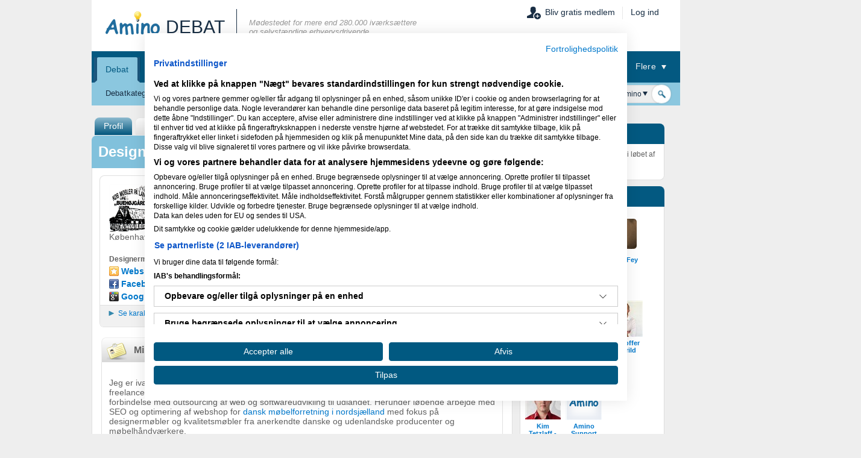

--- FILE ---
content_type: text/html; charset=utf-8
request_url: https://www.amino.dk/members/larsmeyer/default.aspx
body_size: 18465
content:


<!DOCTYPE html PUBLIC "-//W3C//DTD XHTML 1.0 Transitional//EN" "http://www.w3.org/TR/xhtml1/DTD/xhtml1-transitional.dtd">
<html xmlns="http://www.w3.org/1999/xhtml" xml:lang="da" lang="da">

<head id="ctl00_Head1">
    <script src="https://consent.cookiefirst.com/sites/amino.dk-facc7714-4e37-41f9-a939-be1e63ef087f/consent.js"></script>
    <meta http-equiv="X-UA-Compatible" content="IE=edge" /><meta name="google-site-verification" content="6L0QWFqfjsu-KUYTktIuSRLIO9K1oAnTGmPgIfl9roU" />
    
    <script>
        (function(w,d,s,l,i){w[l]=w[l]||[];w[l].push({'gtm.start':new Date().getTime(),event:'gtm.js'});var f=d.getElementsByTagName(s)[0],j=d.createElement(s),dl=l!='dataLayer'?'&l='+l:'';j.async=true;j.src='https://www.googletagmanager.com/gtm.js?id='+i+dl;f.parentNode.insertBefore(j,f);})(window, document, 'script', 'dataLayer', 'GTM-WL7JFL4');
    </script>
    
    <script type="text/javascript" src="/Themes/hawaii/Common/Js/amino.js?cache=20"></script>
    
     
<script>
    (adformtag = window.adformtag || []).push(function () {
        adformtag.setRequestLimit(6);
        adformtag.addRequestGroup([318835]);
    });
</script> 
	
   
    <script src="//s1.adform.net/banners/scripts/adx.js" async defer></script>

    <meta name="robots" content="index,follow" />
<meta name="description" content="Jeg er iv&aelig;rks&aelig;tter og har mine egne projekter og egen lille virksomhed, prim&aelig;rt med arbejde som freelance r&aring;dgiver indenfor st&oslash;rre programmeringsprojekter for diverse virksomheder, bl.a. i forbindelse med outsourcing af" />
<meta name="keywords" content="iværksætter, selvstændig, moms, skat, marketing, salg, PR" />
<link rel="shortcut icon" type="image/ico" href="/favicon.ico" />
<link rel="alternate" type="application/rss+xml" title="Designermøbler Nyheder (RSS 2.0)" href="/members/larsmeyer/announcements/rss.aspx"  />
<link rel="alternate" type="application/rss+xml" title="Designermøbler&#39;s Gæstebog (RSS 2.0)" href="/members/larsmeyer/comments/rss.aspx"  />
<link rel="alternate" type="application/rss+xml" title="Designermøbler&#39;s Aktiviteter (RSS 2.0)" href="/members/larsmeyer/activities/rss.aspx"  />
<link rel="alternate" type="application/rss+xml" title="Designermøbler&#39;s Amino Netværksaktiviteter (RSS 2.0)" href="/members/larsmeyer/activities/friendrss.aspx"  />

        <link rel="stylesheet" href="https://i.amino.dk/themes/hawaii/style/aminosocialbars.min.css" type="text/css" media="screen" />
        <link href="/themes/hawaii/style/Common.min.css?v=20141220" type="text/css" rel="stylesheet" media="screen, print" />
        <link rel="stylesheet" href="https://i.amino.dk/themes/hawaii/style/common_print.css" type="text/css" media="print" />
        <link rel="stylesheet" href="/themes/hawaii/style/DynamicStyle.aspx" type="text/css" media="screen" />

        <link rel="stylesheet" href="https://i.amino.dk/themes/hawaii/style/amino.min.css?v=20210212" type="text/css" media="screen" />
        <link rel="stylesheet" href="https://i.amino.dk/themes/hawaii/style/styles.min.css?v=20140522" type="text/css" media="screen" />
        
    
    <link id="ctl00_HeaderRegion_lnkCanonical" rel="canonical" href="/members/larsmeyer/default.aspx"></link>

    
    

        


    

    <script src="https://ajax.googleapis.com/ajax/libs/jquery/1.11.0/jquery.min.js" type="text/javascript"></script>
    <script src="https://code.jquery.com/jquery-migrate-1.2.1.min.js" type="text/javascript"></script>
    
    
<link href="https://plus.google.com/102325848630838499682" rel="publisher" />
        <script type="text/javascript">
            var _gaq = _gaq || [];
            _gaq.push(['_setAccount', 'UA-10494982-1']);
            _gaq.push(['_setDomainName', '.amino.dk']);
            
            _gaq.push(['_setCustomVar', 1, 'Medlemstype', 'Ikke registreret', 1]);
            document.referrer.match(/https?:\/\/[^/]*google\..*[?&]cd=([^&]*)/gi)
            var gaqgr = RegExp.$1;
            if (gaqgr) 
            {
                _gaq.push(['_setCustomVar',3,'GoogleRank', gaqgr, 2]);
            }
            
                 _gaq.push(['_trackPageview']);
            

            _gaq.push(['_trackPageLoadTime']);
                                                
            (function() {
                var ga = document.createElement('script'); ga.type = 'text/javascript'; ga.async = true;
                ga.src = ('https:' == document.location.protocol ? 'https://ssl' : 'http://www') + '.google-analytics.com/ga.js';
                var s = document.getElementsByTagName('script')[0]; s.parentNode.insertBefore(ga, s);
            })(); 
            
        </script>

    

    <script type="text/javascript">
        asyncloadscript('https://www.amino.dk/buzz/Scripts/jquery.qtip-1.0.0-rc3.min.js');
        asyncloadscript('/utility/amino/global.js');
        //asyncloadscript('https://i.amino.dk/jsapis/easySlider1.7.js?asyncloadscript');
    </script>
    <link href="/Themes/hawaii/style/CookieMessageBanner.min.css?cache=13" rel="stylesheet" type="text/css" />

     
<!-- End of event snippet: Please do not remove -->

<link type="text/css" rel="Stylesheet" href="https://i.amino.dk/skins/flat-v4/aminomenu.css?v=24oct2017b"></link><script src="https://i.amino.dk/skins/flat-v4/menuscript.js?v=oct11-2017a" type="text/javascript"></script><title>
	Designermøbler - Iværksætter Debatten Amino
</title></head>
<body>
    
    <noscript>
        <iframe src="https://www.googletagmanager.com/ns.html?id=GTM-WL7JFL4" height="0" width="0" style="display:none;visibility:hidden"></iframe>
    </noscript>
    
    <form name="aspnetForm" method="post" action="/members/larsmeyer/default.aspx" id="aspnetForm">
<div>
<input type="hidden" name="__EVENTTARGET" id="__EVENTTARGET" value="" />
<input type="hidden" name="__EVENTARGUMENT" id="__EVENTARGUMENT" value="" />
<input type="hidden" name="__VIEWSTATE" id="__VIEWSTATE" value="/wEPDwUKLTc5MDcwNjk0M2RkOtIVAKDRmu9AnHGP22eItsD9Bhc=" />
</div>

<script type="text/javascript">
//<![CDATA[
var theForm = document.forms['aspnetForm'];
if (!theForm) {
    theForm = document.aspnetForm;
}
function __doPostBack(eventTarget, eventArgument) {
    if (!theForm.onsubmit || (theForm.onsubmit() != false)) {
        theForm.__EVENTTARGET.value = eventTarget;
        theForm.__EVENTARGUMENT.value = eventArgument;
        theForm.submit();
    }
}
//]]>
</script>


<script src="/WebResource.axd?d=_yWgSlt9Q7SUT2IQD0ZPRA59Ve4xHKhRh3fd967bZOjzuhwdzEhLWm9sTshLmcWykZVOpTTuCDFImEAm4O2LTItfHME1&amp;t=638901845280000000" type="text/javascript"></script>


<script type="text/javascript">
//<![CDATA[
 
                    var ForumSearch_secs;
                    var ForumSearch_timerID = null;
                    var ForumSearch_timerRunning = false;
                    var ForumSearch_delay = 1;
                    var ForumSearch_find;
                    var ForumSearch_resultcontainer;
                    var ForumSearch_showoption = false;
                    var ForumSearch_forcepause = false;
                    var ForumSearch_itemselected_index = 0;
                    var ForumSearch_currenttotal_index = 10;
                    var ForumSearch_suspendjson = false;
                    var ForumSearch_divsuggestion;
                    var ForumSearch_searchfield = document.getElementById('ctl00_newAminoMenu_MenuGenerator1_ctl01_ForumSearch_SearchTextBox');
                    var ForumSearch_previous_hover_index = 0;
                    var ForumSearch_AllowCloseDiv = true;

                    function ForumSearch_GetRecord(obj)
                    {

                        if (ForumSearch_suspendjson == false)
                            {

                                ForumSearch_itemselected_index = 0;

                                if (ForumSearch_forcepause == true) return;

                                var input = document.getElementById(obj);

                                /* assign global values */
                                ForumSearch_find = input.value;
                                ForumSearch_resultcontainer = document.getElementById('ctl00_newAminoMenu_MenuGenerator1_ctl01_ForumSearch_search_resultcontainer');

                                if (input.value.length >= 3 && input.value.length <= 50 && getSearchOption() == 1)
                                    {
                                        ForumSearch_InitializeTimer();
                                    } 
                                else 
                                    {
                                        ForumSearch_StopTheClock();
                                    }

                            }

                    }

                    function ForumSearch_InitializeTimer()
                    {
                        // Set the length of the timer, in seconds
                        ForumSearch_secs = 1;
                        ForumSearch_StopTheClock();
                        ForumSearch_StartTheTimer();
                    }

                    function ForumSearch_StopTheClock()
                    {

                        if(ForumSearch_timerRunning)
                            {
                                clearTimeout(ForumSearch_timerID);
                            }

                        ForumSearch_timerRunning = false;

                        if (ForumSearch_find.length <= 0)
                            {
                                ForumSearch_resultcontainer.style.display = 'none';
                                ForumSearch_showoption = false;
                            }

                    }

                    function ForumSearch_StartTheTimer()
                    {
                        if (ForumSearch_secs==0)
                            {
                                ForumSearch_StopTheClock();
                                
                                var input = document.getElementById('ctl00_newAminoMenu_MenuGenerator1_ctl01_ForumSearch_SearchTextBox');

                                if (input.value.length >= 3 && input.value.length <= 50)
                                    {
                                        CommunityServer.Web.json_service.GetUserSuggestions( 'ForumSearch' , input.value , 'ctl00_newAminoMenu_MenuGenerator1_ctl01_ForumSearch_search_resultcontainer' , 10 , 'div_freesearch_result' , ForumSearch_OnSuccess , ForumSearch_OnFailed ); 
                                    }
                                else 
                                    {
                                        ForumSearch_resultcontainer.style.display = 'none';
                                        ForumSearch_showoption = false;
                                    }
                            }
                        else
                            {
                                self.status = ForumSearch_secs;
                                ForumSearch_secs = ForumSearch_secs - 1;
                                ForumSearch_timerRunning = true;
                                ForumSearch_timerID = self.setTimeout("ForumSearch_StartTheTimer()", ForumSearch_delay);
                            }
                    }

                    function ForumSearch_OnSuccess(result , context)
                    {
                        if (result.length > 0)
                            {
                                ForumSearch_resultcontainer.innerHTML = result;
                                ForumSearch_resultcontainer.style.display = 'block';
                                ForumSearch_showoption = true;


                                ForumSearch_currenttotal_index = ForumSearch_CountTotalRows();
                            }
                        else
                            {
                                ForumSearch_resultcontainer.style.display = 'none';
                                ForumSearch_showoption = false;
                            }
                    }

                    function ForumSearch_OnFailed(result)
                    {
                        ForumSearch_resultcontainer.style.display = 'none';
                        /*alert('Unable to execute JSON. Try to refresh page or click F5. [ForumSearch][JSON][FREESEARCH]' + result);*/
                        /*the error usually occurs if user types fast and immediately hits enter.*/
                    }
                    
                    function ForumSearch_OnMatchSuccess(result , context)
                    {

                    }

                    function ForumSearch_OnMatchFailed(result)
                    {
                        /*alert('Unable to execute JSON. Try to refresh page or click F5. [ForumSearch][JSON][FREESEARCH]' + result);*/
                        /*the error usually occurs if user types fast and immediately hits enter.*/
                    }

                    function ForumSearch_SelectRecord(record, e)
                    {
                        if(getSearchOption() == 1)
                        {
                            redirect(e);
                        }
                        ForumSearch_searchfield.value = record;
                        
                        ForumSearch_HideUnhidePanel();
                    }
                    

                    function ForumSearch_OnSearchFieldFocus()
                    {
                        
                        ForumSearch_searchfield = document.getElementById('ctl00_newAminoMenu_MenuGenerator1_ctl01_ForumSearch_SearchTextBox');
                        ForumSearch_resultcontainer = document.getElementById('ctl00_newAminoMenu_MenuGenerator1_ctl01_ForumSearch_search_resultcontainer');
                        
                        
                        if (ForumSearch_showoption == false)
                            {
                                ForumSearch_showoption = true;
                            }

                        if (ForumSearch_itemselected_index < ForumSearch_currenttotal_index || ForumSearch_itemselected_index > 0)
                            {

                                var item = document.getElementById('ForumSearch_divSuggestionRecord_' + ForumSearch_itemselected_index);
                                ForumSearch_divsuggestion = document.getElementById('ForumSearch_linkSuggestionRecord_' + ForumSearch_itemselected_index);

                                if (item != null)
                                    item.className = 'UserSuggestionItemChange';
                            }

                    }

                    function ForumSearch_CloseOnBlur()
                    {
                        
                        if(ForumSearch_AllowCloseDiv)
                        {                       
                        ForumSearch_showoption = false;
                        }
                    }

                    function DivMouseOver()
                    {
                        ForumSearch_AllowCloseDiv = false;
                    }

                    function DivMouseOut()
                    {                      
                        ForumSearch_AllowCloseDiv = true;                        
                    }

                    function ForumSearch_HideUnhidePanel()
                    {
                        ForumSearch_forcepause = true;
                        ForumSearch_showoption = false;
                        ForumSearch_resultcontainer.style.display = 'none';
                        ForumSearch_searchfield.focus();

                    }

                    function ForumSearch_OnSearchKeyPress(obj , keyNUM, event)
                    {
                      
                        if (keyNUM == 27)
                            {
                                ForumSearch_HideUnhidePanel();
                            }
                        else 
                            {    
                                if (keyNUM == 13) 
                                {
                                    ForumSearch_SelectRecord(obj.value, event);
                                    //return false;
                                }
                                else
                                    ForumSearch_forcepause = false;
                            }

                        if ((keyNUM == 40 || keyNUM == 38) && ForumSearch_resultcontainer.style.display == 'block')
                            {

                                ForumSearch_suspendjson = true;

                                if (keyNUM == 40)
                                    {
                                        ForumSearch_itemselected_index = ForumSearch_itemselected_index + 1;
                                    }
                                else 
                                    {
                                        ForumSearch_itemselected_index = ForumSearch_itemselected_index - 1;
                                    }                            


                                ForumSearch_currenttotal_index = ForumSearch_CountTotalRows();

                                if (ForumSearch_itemselected_index > ForumSearch_currenttotal_index)
                                    {

                                        ForumSearch_itemselected_index = 0;
                                        ForumSearch_ResetItemCss(ForumSearch_currenttotal_index);

                                        ForumSearch_searchfield.value = ForumSearch_find;
                                        ForumSearch_searchfield.focus();

                                    }
                                if (ForumSearch_itemselected_index < 0)
                                    {
                                        ForumSearch_itemselected_index = ForumSearch_currenttotal_index;
                                    }

                                        var record = document.getElementById('ForumSearch_linkSuggestionRecord_' + ForumSearch_itemselected_index);
                                        var item = document.getElementById('ForumSearch_divSuggestionRecord_' + ForumSearch_itemselected_index);
                                        ForumSearch_ResetItemCss(ForumSearch_currenttotal_index);

                                        if (item != null)
                                            {
                                                item.className = 'UserSuggestionItemChange';
                                                ForumSearch_searchfield.value = record.innerHTML;
                                                ForumSearch_searchfield.focus();
                                                return false;
                                            }

                            }
                        else
                            {
                                ForumSearch_previous_hover_index = 0; /* Reset value upon keypress, this is used to reset the selectedindex of hover event */
                                ForumSearch_suspendjson = false;
                            }

                    }

                    function ForumSearch_SetCurrentTotalIndex(selected_index , total_index , record)
                    {

                        ForumSearch_itemselected_index = selected_index;
                        ForumSearch_currenttotal_index = total_index;

                        ForumSearch_searchfield.focus();
                        ForumSearch_searchfield.value = record

                    }


                    function ForumSearch_OnHoverText(index , record)
                    {
                        if (ForumSearch_previous_hover_index != index)
                            {

                                ForumSearch_previous_hover_index = index

                                ForumSearch_currenttotal_index = ForumSearch_CountTotalRows();

                                var item = document.getElementById('ForumSearch_divSuggestionRecord_' + index);

                                ForumSearch_ResetItemCss(ForumSearch_currenttotal_index);

                                if (item != null)
                                    {

                                        ForumSearch_itemselected_index = index;

                                        item.className = 'UserSuggestionItemChange';

                                    }
                                //Uncomment to enable onfocus select record
                                //ForumSearch_searchfield.value = record;
                                //ForumSearch_searchfield.focus();
                            }
                    }

                    function ForumSearch_ResetItemCss(index)
                    {
                        for (i = 1; i <= index; i++)
                        {
                            var obj = document.getElementById('ForumSearch_divSuggestionRecord_' + i);

                            if (obj != null)
                                obj.className = '';
                            else 
                            {
                                ForumSearch_currenttotal_index = (i - 1);
                                break;
                            }
                        }
                    }

                    function ForumSearch_CountTotalRows()
                    {
                        var _rootDiv = document.getElementById('ctl00_newAminoMenu_MenuGenerator1_ctl01_ForumSearch_search_resultcontainer');
                        var _rootAnc = $('.UserSuggestionItem');
                        var _total = 0;
                        if (_rootAnc != null)
                            _total = _rootAnc.length;

                        return _total;
                    }

                    function getSearchOption()
                    {
                        var optionddl = $('.ForumSearchOptions');
                        var option = 0;
                        if(optionddl.length > 0) option = optionddl.val();
                        return option;
                    }

                    function redirect(e)
                    {
                        var url = document.getElementById('ForumSearch_hdnUrl_'+ ForumSearch_itemselected_index).value;
                        window.location.href = url;

                        if (!e) var e = window.event;
                        if (e.preventDefault) e.preventDefault();
                        e.returnValue = false;
                        e.cancel = true;
                        if (e.stopPropagation) e.stopPropagation();
                         else event.cancelBubble = true;

                        return false;
                    }
                  //]]>
</script>

<script src="/ScriptResource.axd?d=NmFJJukEv_DCsjk2DqAjeZZ46yR0E6C-uY9Tprrqs9skPHU7yIJ7-DqER_E-mByBUKUHjLBhnNqlM8pYHkXUV4GliU3f-buUrDcIyzfYBR_zNAZIzqZvzlRsP6GxHrA1DvdpM3BKCrttTwVb2uIvsy6uGex3nHKEvTQ-DY44PGW4M2I50&amp;t=31fa7930" type="text/javascript"></script>
<script src="/ScriptResource.axd?d=a-TXIhYD9j1sncC8HM9zpFfOrkEmbko_90Nh5o61bufQVmPsm930lQEHE8AHLGNvtWHcS2mVxnLDiMP95tq42PyBEcWiP3a7-gfUk0JtlO5LGq50v2s7Pl8CaGnotE3ngkLpPj9V2fR6eQTh-VESpFbaPXqWZJAh6sFFHmzD_JQFiGvn0&amp;t=31fa7930" type="text/javascript"></script>
<script src="/ScriptResource.axd?d=LPow9yJlljU6CyfblbpTuU_VcwflNK-aSAwLJGe3D6pWnfrlMQI5tNzEk5jgdOoCAlWrgwVMbcy07XJgTcLQqOUFn-QecTrcGBr-oUr1QdGFN0A0GkSunY3RSiHuhCDhOHVrJAVFEr9F52K_RkIPEYJblMy3p0Yr-cr1A-_8tDL5TlXx0&amp;t=ffffffffb2436948" type="text/javascript"></script>
<script src="/ScriptResource.axd?d=KKByRm6lUvYRIFYlSg2SvCWvtUjPtOBhhLVC5vfEVcgY9qU1JmbQVkIGysTF4_n-GctDrgpr4X4-zrlvrSRlR3NaiRtilrCB6VJsPlyRzE19B72WpEl4nSTnsqPlTY8PKcXPTSRHbx0CVN_2rt8LqHR-NVFhYqG1Br-nuFEkRMdyViQRMcd1xq-sEbhuCuDa8j7uCg2&amp;t=31fa7930" type="text/javascript"></script>
<script src="/ScriptResource.axd?d=yAVrBAFFdD8pNdxWMrGKMJrz9_I3ZI3bjQAOzyUnsmJdM1pcXTpYh-JiaXCeoIH9NAeIXujBgETWoCksHtzVeSWtz4g1TLB_3gvD4NK2QOxdQSySjo-llsXTQgpfQ5tgY-o6lND6h4Bp51PhjzYIHIFVTFO3F7qMSZLDRKwJAUwV7a090&amp;t=32e5dfca" type="text/javascript"></script>
<script type="text/javascript">
//<![CDATA[
if (typeof(Sys) === 'undefined') throw new Error('ASP.NET Ajax client-side framework failed to load.');
//]]>
</script>

<script src="/ScriptResource.axd?d=svsMStzfyj6UIGNeRSf-dJOXU0aVuUf_KrOyirIzKWGfqOWsFFvKtRKoHqe7ORn-FQd0aZRaguEp_c9-Uy9mKAfkwfUetN_5PCBbJeUNYIx6PtzjE6Xe5XVutv8KYdNz66PxXtQnCjWjHvxjsGy_Xz0pLWGRj8371614VVRmdFp2WqSlKhoHbKgCtHaG0aApBZlZwA2&amp;t=32e5dfca" type="text/javascript"></script>
<script src="https://i.amino.dk/breaking.js?2026012608" type="text/javascript"></script>
<script src="/json.asmx/jsdebug" type="text/javascript"></script>
<div>

	<input type="hidden" name="__VIEWSTATEGENERATOR" id="__VIEWSTATEGENERATOR" value="EE6DA3C4" />
	<input type="hidden" name="__PREVIOUSPAGE" id="__PREVIOUSPAGE" value="Df47u791jwIoc-WMWPynMxltFfgGz_f52Oswlh4EMhujY9hSZ-GvfMXhwbBZLCuGTpdbfTmi6cq4xPjdl6eOitnFwCC_L0wxLKnBhGqkyJNkLKRGrinrvGzvquY9m1J5G4k64A2" />
</div>

        <div id="cookieWarn">
            <div id="cookie-inner-wrapper">
                <div>Vi anvender cookies! Hvis du fortsætter på siden - accepterer du dette! <a href="https://www.amino.dk/content/cookies.aspx">L&aelig;s mere her...</a></div>
                <a class="accept" href="javascript:;" onclick="approveCookies();">Accepter</a>
            </div>
        </div>

        <script type="text/javascript">
            checkOfferRemoval();
        </script>

        <script type="text/javascript">
//<![CDATA[
Sys.WebForms.PageRequestManager._initialize('ctl00$ScriptManager1', 'aspnetForm', [], [], [], 90, 'ctl00');
//]]>
</script>

        
         
         <div id="background-ad">
             <div id="background-main-view">
                 <div id="leftAdBanner">
                     <div class="EAS_div">
                        
                    </div>
                 </div>
                 <div id="sideAdRight" style="float:right">
                     <div class="EAS_div">
                             
                     </div>
                 </div>
                 <div id="background_body">
            <div id="mainbody" style='margin-top: 0;'>
                
                

<!-- Menugenerator start -->
<div class="amino-header-container">
	<!--Created by Wilmer F. Pascual for the generic Amino menu--><div id="amino-header" data-upd="1902 mdc jul15-2013a" data-menu-title="Debat" data-menu-uniqueid="mnuDebat"><div id="header-body"><a id="logoLink" href="https://www.amino.dk/forums/"><div class="divlogo"><img id="header-logo" alt="amino" src="https://menu.amino.dk/skins/flat-v4/images/amino-logo.b.png" /></div><div id="logo-label">Debat</div></a><div id="logo-text"><span id="inner-logo-text">Mødestedet for mere end 280.000 iværksættere<br/>og selvstændige erhvervsdrivende.</span></div><div id="header-body-usermenu"><div class="usermenu"><ul><li id="usermenuLayout_Register"><a href="https://www.amino.dk/registration/login.aspx?ReturnUrl=%2fmembers%2flarsmeyer%2fdefault.aspx"><img src="https://menu.amino.dk/skins/flat-v4/images/icn-member.png" style="" class="iconusermenu" alt="member-icon" />Bliv gratis medlem</a></li><li id="usermenuLayout_Login"><div class="sepr"> </div><a href="https://www.amino.dk/login.aspx?ReturnUrl=%2fmembers%2flarsmeyer%2fdefault.aspx">Log ind</a></li></ul></div></div></div><div id="main-menu"><ul id="main-menu-nav"><li data-displayed="true" id="mnuDebat" class="selected"><a href="https://www.amino.dk/forums/" class="selected"><span class="lnkcaption">Debat</span></a></li><li data-displayed="true" id="mnuBlogs"><a href="https://www.amino.dk/themes/blogs/overview/blogoverview.aspx"><span class="lnkcaption">Blogs</span></a></li><li data-displayed="true" id="mnuVirks"><a href="https://www.saxis.dk"><span class="lnkcaption">Virksomhedsbørs</span></a></li><li data-displayed="true" id="mnuFreelancer"><a href="https://www.amino.dk/freelancer/"><span class="lnkcaption">Freelancer</span></a></li><li data-displayed="true" id="mnuKapital"><a href="https://www.capino.dk/?utm_source=Amino.dk&amp;utm_medium=Fane%20i"><span class="lnkcaption">Kapital</span></a></li><li data-displayed="true" id="mnuRegnskab"><a href="https://www.amino.dk/regnskab/"><span class="lnkcaption">Regnskab</span></a></li><li data-displayed="true" id="mnuEvents"><a href="https://www.amino.dk/events/home.aspx"><span class="lnkcaption">Events</span></a></li><li data-displayed="true" id="mnuRabatklubben"><a href="https://www.amino.dk/plus/rabatklub/alle.aspx"><span class="lnkcaption">Rabatter</span></a></li><li data-displayed="true" id="mnuSvar"><a href="https://www.amino.dk/ordbog/"><span class="lnkcaption">Ordbog</span></a></li><li id="menu-flere" class="withSubmenu"><a id="menuOther"><span class="lnkcaption">
                    Flere 
					          <img src="https://menu.amino.dk/skins/flat-v4/images/icn-arrow-topMenu.png" class="icn-arrow" alt="icon-arrow" /></span></a><ul class="submenu"><li data-displayed="true" class="first" id="mnuLokal"><a href="https://www.amino.dk/lokalebors/home"><span class="lnkcaption">Lokaler</span></a></li><li data-displayed="true" id="mnuIndeks"><a href="https://www.amino.dk/bizz"><span class="lnkcaption">Bizz</span></a></li><li data-displayed="false" style="display:none;" id="mnuTryk"><a href="https://www.amino.dk/tryk/home.aspx"><span class="lnkcaption">Tryk</span></a></li><li data-displayed="false" style="display:none;" id="mnuDiv"><a href="https://www.amino.dk/plus/"><span class="lnkcaption">Plus</span></a></li><li data-displayed="true" id="mnuDownload"><a href="https://www.amino.dk/media/"><span class="lnkcaption">Download</span></a></li></ul></li></ul></div><div id="service-menu"><div id="div-service-menu-nav"><div class="divsub-service-menu-nav"><ul id="service-menu-nav" currentMenu="mnuDebat"><li class="withChildren" style="padding-left:8px;" InLoop_MainMenuId="mnuDebat" InLoop_IsCurrentMainMenu="true" origsubmenu="1" id="smnuDebat_kategorier"><a href="" _uniqueid="smnuDebat_kategorier" _title="Debatkategorier" class="first" onclick="_gaq.push(['_trackEvent', 'Menu', 'Not logged in', 'Menupunkt - Debatkategorier']);">Debatkategorier<img src="https://menu.amino.dk/skins/flat-v4/images/dark-icn-arrow-hoverMenu.png" class="icn-arrow iconservicemenuflere" alt="icn-arrow" /></a><div class="childrendiv" style="display:none;" parentsubmenu_withchildren_id="smnuDebat_kategorier"><a href="https://www.amino.dk/forums/default.aspx?GroupID=21"><span>Start Virksomhed</span></a><a href="https://www.amino.dk/forums/default.aspx?GroupID=6"><span>Marketing &amp; Salg</span></a><a href="https://www.amino.dk/forums/default.aspx?GroupID=7"><span>E-handel &amp; Online Marketing</span></a><a href="https://www.amino.dk/forums/default.aspx?GroupID=23"><span>Admin &amp; Penge</span></a><a href="https://www.amino.dk/forums/default.aspx?GroupID=11"><span>Netværk &amp; Ledelse</span></a><a href="https://www.amino.dk/forums/default.aspx?GroupID=12"><span>Innovation &amp; Vækst</span></a><a href="https://www.amino.dk/forums/default.aspx?GroupID=13"><span>Alt det andet...</span></a></div></li><li class="service-menu-nav-sep" style="display:none;">|</li><li InLoop_MainMenuId="mnuDebat" InLoop_IsCurrentMainMenu="true" origsubmenu="1" id="smnuDebat_2"><a href="https://amino.zendesk.com/hc/da" _uniqueid="smnuDebat_2" _title="Hjælp" onclick="_gaq.push(['_trackEvent', 'Menu', 'Not logged in', 'Menupunkt - Hjælp']);">Hjælp</a></li><li InLoop_MainMenuId="mnuBlogs" InLoop_IsCurrentMainMenu="false" origsubmenu="0" style="display:none;" id="smnuBlogs_1"><a href="https://www.amino.dk/blogs/ekspertblog.aspx" _uniqueid="smnuBlogs_1" _title="Ekspertblogs" class="first" onclick="_gaq.push(['_trackEvent', 'Menu', 'Not logged in', 'Menupunkt - Ekspertblogs']);">Ekspertblogs</a></li><li class="service-menu-nav-sep" style="display:none;">|</li><li InLoop_MainMenuId="mnuBlogs" InLoop_IsCurrentMainMenu="false" origsubmenu="0" style="display:none;" id="smnuBlogs_2"><a href="https://www.amino.dk/blogs/" _uniqueid="smnuBlogs_2" _title="Iværksætterblogs" onclick="_gaq.push(['_trackEvent', 'Menu', 'Not logged in', 'Menupunkt - Iværksætterblogs']);">Iværksætterblogs</a></li><li class="service-menu-nav-sep" style="display:none;">|</li><li InLoop_MainMenuId="mnuBlogs" InLoop_IsCurrentMainMenu="false" origsubmenu="0" style="display:none;" id="smnuBlogs_6"><a href="https://www.amino.dk/themes/blogs/amino/aminoblog.aspx" _uniqueid="smnuBlogs_6" _title="Amino Blogs" onclick="_gaq.push(['_trackEvent', 'Menu', 'Not logged in', 'Menupunkt - Amino Blogs']);">Amino Blogs</a></li><li class="service-menu-nav-sep" style="display:none;">|</li><li InLoop_MainMenuId="mnuBlogs" InLoop_IsCurrentMainMenu="false" origsubmenu="0" style="display:none;" id="usermenuLayout_Help"><a href="https://www.amino.dk/wikis/faq/amino-blog-hjaelp.aspx" _uniqueid="usermenuLayout_Help" _title="Hjælp" onclick="_gaq.push(['_trackEvent', 'Menu', 'Not logged in', 'Menupunkt - Hjælp']);">Hjælp</a></li><li InLoop_MainMenuId="mnuVirks" InLoop_IsCurrentMainMenu="false" origsubmenu="0" style="display:none;" id="smnuVirks_2"><a href="https://www.saxis.dk/newads/createselling" _uniqueid="smnuVirks_2" _title="Sælg virksomhed" class="first" onclick="_gaq.push(['_trackEvent', 'Menu', 'Not logged in', 'Menupunkt - Sælg virksomhed']);">Sælg virksomhed</a></li><li class="service-menu-nav-sep" style="display:none;">|</li><li InLoop_MainMenuId="mnuVirks" InLoop_IsCurrentMainMenu="false" origsubmenu="0" style="display:none;" id="smnuVirks_3"><a href="https://www.saxis.dk/newads/createbuying?" _uniqueid="smnuVirks_3" _title="Køb virksomhed" onclick="_gaq.push(['_trackEvent', 'Menu', 'Not logged in', 'Menupunkt - Køb virksomhed']);">Køb virksomhed</a></li><li class="service-menu-nav-sep" style="display:none;">|</li><li InLoop_MainMenuId="mnuVirks" InLoop_IsCurrentMainMenu="false" origsubmenu="0" style="display:none;" id="smnuVirks_8"><a href="https://www.saxis.dk/ads/popular" _uniqueid="smnuVirks_8" _title="Populære virksomheder" onclick="_gaq.push(['_trackEvent', 'Menu', 'Not logged in', 'Menupunkt - Populære virksomheder']);">Populære virksomheder</a></li><li class="service-menu-nav-sep" style="display:none;">|</li><li InLoop_MainMenuId="mnuVirks" InLoop_IsCurrentMainMenu="false" origsubmenu="0" style="display:none;" id="smnuVirks_12"><a href="https://www.saxis.dk/p/artikler" _uniqueid="smnuVirks_12" _title="Viden" onclick="_gaq.push(['_trackEvent', 'Menu', 'Not logged in', 'Menupunkt - Viden']);">Viden</a></li><li class="service-menu-nav-sep" style="display:none;">|</li><li InLoop_MainMenuId="mnuVirks" InLoop_IsCurrentMainMenu="false" origsubmenu="0" style="display:none;" id="smnuVirks_16"><a href="https://www.saxis.dk/p/cases" _uniqueid="smnuVirks_16" _title="Cases" onclick="_gaq.push(['_trackEvent', 'Menu', 'Not logged in', 'Menupunkt - Cases']);">Cases</a></li><li class="service-menu-nav-sep" style="display:none;">|</li><li id="service-menu-flere" class="withSubmenu liservicemenuflere" InLoop_MainMenuId="mnuVirks" origsubmenu="0" style="display:none;"><a id="service-menuOther" class="servicemenuflere">
                        Flere
                        <img src="https://menu.amino.dk/skins/flat-v4/images/dark-icn-arrow-hoverMenu.png" class="icn-arrow iconservicemenuflere" alt="icon-arrow" /></a><div class="divflere"><ul class="submenu"><li id="smnuVirks_7"><a href="https://www.saxis.dk/search/query">Søg</a></li><li id="smnuVirks_11"><a href="https://www.saxis.dk/ads/profilelist">Sølv, guld &amp; platin</a></li><li id="smnuVirks_14"><a href="https://www.saxis.dk/p/priser-og-pakker">Priser og pakker</a></li><li id="smnuVirks_13"><a href="https://www.saxis.dk/p/betingelser-for-brug-af-amino-virksomhedsbors">Betingelser</a></li><li id="smnuVirks_17"><a href="https://www.saxis.dk/p/presse">Presse</a></li><li id="usermenuLayout_Help"><a href="https://www.amino.dk/content/virksomhedsbors-help.aspx">Hjælp</a></li><li id="smnuVirks_15"><a href="https://www.saxis.dk/p/vil-du-vaere-teknisk-ansvarlig-pa-et-ivaerksaetterprojekt-som-skal-overtage-verden">Job</a></li></ul></div></li><li InLoop_MainMenuId="mnuFreelancer" InLoop_IsCurrentMainMenu="false" origsubmenu="0" style="display:none;" id="smnuFree_6"><a href="https://www.amino.dk/freelancer/offer.aspx" _uniqueid="smnuFree_6" _title="Udbyd opgave / stilling" class="first" onclick="_gaq.push(['_trackEvent', 'Menu', 'Not logged in', 'Menupunkt - Udbyd opgave / stilling']);">Udbyd opgave / stilling</a></li><li class="service-menu-nav-sep" style="display:none;">|</li><li InLoop_MainMenuId="mnuFreelancer" InLoop_IsCurrentMainMenu="false" origsubmenu="0" style="display:none;" id="smnuFree_1"><a href="https://www.amino.dk/freelancer/user/edit_profile.aspx" _uniqueid="smnuFree_1" _title="Opret dig som freelancer" onclick="_gaq.push(['_trackEvent', 'Menu', 'Not logged in', 'Menupunkt - Opret dig som freelancer']);">Opret dig som freelancer</a></li><li class="service-menu-nav-sep" style="display:none;">|</li><li InLoop_MainMenuId="mnuFreelancer" InLoop_IsCurrentMainMenu="false" origsubmenu="0" style="display:none;" id="smnuFreelancer_7"><a href="https://www.amino.dk/freelancer/user/search_users.aspx?criteria=" _uniqueid="smnuFreelancer_7" _title="Søg freelancer" onclick="_gaq.push(['_trackEvent', 'Menu', 'Not logged in', 'Menupunkt - Søg freelancer']);">Søg freelancer</a></li><li class="service-menu-nav-sep" style="display:none;">|</li><li InLoop_MainMenuId="mnuFreelancer" InLoop_IsCurrentMainMenu="false" origsubmenu="0" style="display:none;" id="smnuFreelancer_5"><a href="https://www.amino.dk/freelancer/user/search_jobs.aspx?criteria=" _uniqueid="smnuFreelancer_5" _title="Se opgaver" onclick="_gaq.push(['_trackEvent', 'Menu', 'Not logged in', 'Menupunkt - Se opgaver']);">Se opgaver</a></li><li class="service-menu-nav-sep" style="display:none;">|</li><li InLoop_MainMenuId="mnuFreelancer" InLoop_IsCurrentMainMenu="false" origsubmenu="0" style="display:none;" id="smnuFreelancer_6"><a href="https://www.amino.dk/freelancer/user/search_jobs.aspx?criteria=&amp;jkind=2" _uniqueid="smnuFreelancer_6" _title="Se stillinger" onclick="_gaq.push(['_trackEvent', 'Menu', 'Not logged in', 'Menupunkt - Se stillinger']);">Se stillinger</a></li><li morethanMaxVisibleSubMenu="true" InLoop_MainMenuId="mnuFreelancer" origsubmenu="0" style="display:none;" id="usermenuLayout_Help"><a href="https://amino.zendesk.com/hc/da/categories/200527191-FREELANCER">Hjælp</a></li><li InLoop_MainMenuId="mnuKapital" InLoop_IsCurrentMainMenu="false" origsubmenu="0" style="display:none;" id="smnuKapital_2"><a href="https://www.amino.dk/kapital/investorerer/" _uniqueid="smnuKapital_2" _title="Investorer / långivere" class="first" onclick="_gaq.push(['_trackEvent', 'Menu', 'Not logged in', 'Menupunkt - Investorer / långivere']);">Investorer / långivere</a></li><li class="service-menu-nav-sep" style="display:none;">|</li><li InLoop_MainMenuId="mnuKapital" InLoop_IsCurrentMainMenu="false" origsubmenu="0" style="display:none;" id="smnuKapital_3"><a href="https://www.amino.dk/kapital/kapitalsogende/" _uniqueid="smnuKapital_3" _title="Virksomheder som mangler lån / investor" onclick="_gaq.push(['_trackEvent', 'Menu', 'Not logged in', 'Menupunkt - Virksomheder som mangler lån / investor']);">Virksomheder som mangler lån / investor</a></li><li class="service-menu-nav-sep" style="display:none;">|</li><li InLoop_MainMenuId="mnuKapital" InLoop_IsCurrentMainMenu="false" origsubmenu="0" style="display:none;" id="smnuKapital_5"><a href="https://www.amino.dk/content/kapital-laan-hvordan.aspx" _uniqueid="smnuKapital_5" _title="Om at finde investor / lån" onclick="_gaq.push(['_trackEvent', 'Menu', 'Not logged in', 'Menupunkt - Om at finde investor / lån']);">Om at finde investor / lån</a></li><li class="service-menu-nav-sep" style="display:none;">|</li><li InLoop_MainMenuId="mnuKapital" InLoop_IsCurrentMainMenu="false" origsubmenu="0" style="display:none;" id="smnuKapital_6"><a href="https://www.amino.dk/content/investere-i-virksomheder.aspx" _uniqueid="smnuKapital_6" _title="Om at investere / udlåne" onclick="_gaq.push(['_trackEvent', 'Menu', 'Not logged in', 'Menupunkt - Om at investere / udlåne']);">Om at investere / udlåne</a></li><li class="service-menu-nav-sep" style="display:none;">|</li><li InLoop_MainMenuId="mnuKapital" InLoop_IsCurrentMainMenu="false" origsubmenu="0" style="display:none;" id="usermenuLayout_Help"><a href="https://www.amino.dk/content/Kapital-help.aspx" _uniqueid="usermenuLayout_Help" _title="Hjælp" onclick="_gaq.push(['_trackEvent', 'Menu', 'Not logged in', 'Menupunkt - Hjælp']);">Hjælp</a></li><li InLoop_MainMenuId="mnuRegnskab" InLoop_IsCurrentMainMenu="false" origsubmenu="0" style="display:none;" id="smnuRegnskab_7"><a href="https://www.amino.dk/regnskab/valutaomregner.aspx" _uniqueid="smnuRegnskab_7" _title="Valutaomregner" class="first" onclick="_gaq.push(['_trackEvent', 'Menu', 'Not logged in', 'Menupunkt - Valutaomregner']);">Valutaomregner</a></li><li class="service-menu-nav-sep" style="display:none;">|</li><li InLoop_MainMenuId="mnuRegnskab" InLoop_IsCurrentMainMenu="false" origsubmenu="0" style="display:none;" id="smnuRegnskab_1"><a href="https://www.amino.dk/regnskab/valutakurser.aspx" _uniqueid="smnuRegnskab_1" _title="Valutakurser" onclick="_gaq.push(['_trackEvent', 'Menu', 'Not logged in', 'Menupunkt - Valutakurser']);">Valutakurser</a></li><li class="service-menu-nav-sep" style="display:none;">|</li><li InLoop_MainMenuId="mnuRegnskab" InLoop_IsCurrentMainMenu="false" origsubmenu="0" style="display:none;" id="smnuRegnskab_2"><a href="https://www.amino.dk/regnskab/Finans/Frister.aspx" _uniqueid="smnuRegnskab_2" _title="Indberetningsfrister" onclick="_gaq.push(['_trackEvent', 'Menu', 'Not logged in', 'Menupunkt - Indberetningsfrister']);">Indberetningsfrister</a></li><li class="service-menu-nav-sep" style="display:none;">|</li><li InLoop_MainMenuId="mnuRegnskab" InLoop_IsCurrentMainMenu="false" origsubmenu="0" style="display:none;" id="smnuRegnskab_8"><a href="https://www.amino.dk/regnskab/koerselsfradrag" _uniqueid="smnuRegnskab_8" _title="Kørselsfradrag/godtgørelse" onclick="_gaq.push(['_trackEvent', 'Menu', 'Not logged in', 'Menupunkt - Kørselsfradrag/godtgørelse']);">Kørselsfradrag/godtgørelse</a></li><li class="service-menu-nav-sep" style="display:none;">|</li><li InLoop_MainMenuId="mnuRegnskab" InLoop_IsCurrentMainMenu="false" origsubmenu="0" style="display:none;" id="smnuRegnskab_4"><a href="https://www.amino.dk/regnskab/Moms/MomsValidering.aspx" _uniqueid="smnuRegnskab_4" _title="EU momsnummer validering" onclick="_gaq.push(['_trackEvent', 'Menu', 'Not logged in', 'Menupunkt - EU momsnummer validering']);">EU momsnummer validering</a></li><li class="service-menu-nav-sep" style="display:none;">|</li><li id="service-menu-flere" class="withSubmenu liservicemenuflere" InLoop_MainMenuId="mnuRegnskab" origsubmenu="0" style="display:none;"><a id="service-menuOther" class="servicemenuflere">
                        Flere
                        <img src="https://menu.amino.dk/skins/flat-v4/images/dark-icn-arrow-hoverMenu.png" class="icn-arrow iconservicemenuflere" alt="icon-arrow" /></a><div class="divflere"><ul class="submenu"><li id="smnuRegnskab_3"><a href="https://www.amino.dk/regnskab/Finans/Skabeloner.aspx">Regnskabsskabeloner</a></li><li id="smnuRegnskab_5"><a href="https://www.amino.dk/regnskab/Finans/Satser.aspx">Satser fra SKAT</a></li><li id="usermenuLayout_Help"><a href="https://www.amino.dk/content/Debat-Help.aspx">Hjælp</a></li></ul></div></li><li InLoop_MainMenuId="mnuEvents" InLoop_IsCurrentMainMenu="false" origsubmenu="0" style="display:none;" id="smnuEvent_3"><a href="https://www.amino.dk/events/user/newevent.aspx" _uniqueid="smnuEvent_3" _title="Opret en event" class="first" onclick="_gaq.push(['_trackEvent', 'Menu', 'Not logged in', 'Menupunkt - Opret en event']);">Opret en event</a></li><li class="service-menu-nav-sep" style="display:none;">|</li><li InLoop_MainMenuId="mnuEvents" InLoop_IsCurrentMainMenu="false" origsubmenu="0" style="display:none;" id="smnuEvent_4"><a href="https://www.amino.dk/events/kalender.aspx" _uniqueid="smnuEvent_4" _title="Event kalender" onclick="_gaq.push(['_trackEvent', 'Menu', 'Not logged in', 'Menupunkt - Event kalender']);">Event kalender</a></li><li class="service-menu-nav-sep" style="display:none;">|</li><li InLoop_MainMenuId="mnuEvents" InLoop_IsCurrentMainMenu="false" origsubmenu="0" style="display:none;" id="smnuEvent_5"><a href="https://www.amino.dk/events/search.aspx" _uniqueid="smnuEvent_5" _title="Søg event" onclick="_gaq.push(['_trackEvent', 'Menu', 'Not logged in', 'Menupunkt - Søg event']);">Søg event</a></li><li class="service-menu-nav-sep" style="display:none;">|</li><li InLoop_MainMenuId="mnuEvents" InLoop_IsCurrentMainMenu="false" origsubmenu="0" style="display:none;" id="usermenuLayout_Help"><a href="https://www.amino.dk/content/Event-Help.aspx" _uniqueid="usermenuLayout_Help" _title="Hjælp" onclick="_gaq.push(['_trackEvent', 'Menu', 'Not logged in', 'Menupunkt - Hjælp']);">Hjælp</a></li><li InLoop_MainMenuId="mnuSvar" InLoop_IsCurrentMainMenu="false" origsubmenu="0" style="display:none;" id="smnuSvar_2"><a href="/ordbog/administration-penge.aspx" _uniqueid="smnuSvar_2" _title="Administration" class="first" onclick="_gaq.push(['_trackEvent', 'Menu', 'Not logged in', 'Menupunkt - Administration']);">Administration</a></li><li class="service-menu-nav-sep" style="display:none;">|</li><li InLoop_MainMenuId="mnuSvar" InLoop_IsCurrentMainMenu="false" origsubmenu="0" style="display:none;" id="smnuSvar_3"><a href="/ordbog/e-handel-online-marketing.aspx" _uniqueid="smnuSvar_3" _title="E-handel" onclick="_gaq.push(['_trackEvent', 'Menu', 'Not logged in', 'Menupunkt - E-handel']);">E-handel</a></li><li class="service-menu-nav-sep" style="display:none;">|</li><li InLoop_MainMenuId="mnuSvar" InLoop_IsCurrentMainMenu="false" origsubmenu="0" style="display:none;" id="smnuSvar_4"><a href="/ordbog/marketing-salg.aspx" _uniqueid="smnuSvar_4" _title="Marketing &amp; salg" onclick="_gaq.push(['_trackEvent', 'Menu', 'Not logged in', 'Menupunkt - Marketing &amp; salg']);">Marketing &amp; salg</a></li><li class="service-menu-nav-sep" style="display:none;">|</li><li InLoop_MainMenuId="mnuSvar" InLoop_IsCurrentMainMenu="false" origsubmenu="0" style="display:none;" id="smnuSvar_5"><a href="/ordbog/innovation-vaekst.aspx" _uniqueid="smnuSvar_5" _title="Innovation" onclick="_gaq.push(['_trackEvent', 'Menu', 'Not logged in', 'Menupunkt - Innovation']);">Innovation</a></li><li class="service-menu-nav-sep" style="display:none;">|</li><li InLoop_MainMenuId="mnuSvar" InLoop_IsCurrentMainMenu="false" origsubmenu="0" style="display:none;" id="smnuSvar_6"><a href="/ordbog/netvaerk-ledelse.aspx" _uniqueid="smnuSvar_6" _title="Netværk" onclick="_gaq.push(['_trackEvent', 'Menu', 'Not logged in', 'Menupunkt - Netværk']);">Netværk</a></li><li class="service-menu-nav-sep" style="display:none;">|</li><li id="service-menu-flere" class="withSubmenu liservicemenuflere" InLoop_MainMenuId="mnuSvar" origsubmenu="0" style="display:none;"><a id="service-menuOther" class="servicemenuflere">
                        Flere
                        <img src="https://menu.amino.dk/skins/flat-v4/images/dark-icn-arrow-hoverMenu.png" class="icn-arrow iconservicemenuflere" alt="icon-arrow" /></a><div class="divflere"><ul class="submenu"><li id="smnuSvar_7"><a href="/ordbog/diverse.aspx">Diverse</a></li><li id="smnuSvar_8"><a href="/ordbog/seo.aspx">SEO</a></li><li id="usermenuLayout_Help"><a href="/content/Debat-Help.aspx">Hjælp</a></li></ul></div></li><li InLoop_MainMenuId="mnuLokal" InLoop_IsCurrentMainMenu="false" origsubmenu="0" style="display:none;" id="smnuLokal_6"><a href="/lokalebors/managead/create" _uniqueid="smnuLokal_6" _title="Opret gratis annonce" class="first" onclick="_gaq.push(['_trackEvent', 'Menu', 'Not logged in', 'Menupunkt - Opret gratis annonce']);">Opret gratis annonce</a></li><li class="service-menu-nav-sep" style="display:none;">|</li><li InLoop_MainMenuId="mnuLokal" InLoop_IsCurrentMainMenu="false" origsubmenu="0" style="display:none;" id="smnuLokal_5"><a href="/lokalebors/home" _uniqueid="smnuLokal_5" _title="Find lokale" onclick="_gaq.push(['_trackEvent', 'Menu', 'Not logged in', 'Menupunkt - Find lokale']);">Find lokale</a></li><li class="service-menu-nav-sep" style="display:none;">|</li><li InLoop_MainMenuId="mnuLokal" InLoop_IsCurrentMainMenu="false" origsubmenu="0" style="display:none;" id="smnuLokal_7"><a href="/lokalebors/searchfxadwanted" _uniqueid="smnuLokal_7" _title="Find lejer" onclick="_gaq.push(['_trackEvent', 'Menu', 'Not logged in', 'Menupunkt - Find lejer']);">Find lejer</a></li><li class="service-menu-nav-sep" style="display:none;">|</li><li InLoop_MainMenuId="mnuLokal" InLoop_IsCurrentMainMenu="false" origsubmenu="0" style="display:none;" id="smnuLokal_12"><a href="https://www.amino.dk/lokalebors/top10" _uniqueid="smnuLokal_12" _title="Topliste" onclick="_gaq.push(['_trackEvent', 'Menu', 'Not logged in', 'Menupunkt - Topliste']);">Topliste</a></li><li class="service-menu-nav-sep" style="display:none;">|</li><li InLoop_MainMenuId="mnuLokal" InLoop_IsCurrentMainMenu="false" origsubmenu="0" style="display:none;" id="smnuLokal_11"><a href="/lokalebors/Home/About" _uniqueid="smnuLokal_11" _title="Om Lokalebørsen" onclick="_gaq.push(['_trackEvent', 'Menu', 'Not logged in', 'Menupunkt - Om Lokalebørsen']);">Om Lokalebørsen</a></li><li morethanMaxVisibleSubMenu="true" InLoop_MainMenuId="mnuLokal" origsubmenu="0" style="display:none;" id="usermenuLayout_Help"><a href="https://www.amino.dk/content/lokalebors-help.aspx">Hjælp</a></li><li InLoop_MainMenuId="mnuIndeks" InLoop_IsCurrentMainMenu="false" origsubmenu="0" style="display:none;" id="smnuIndeks_4"><a href="https://www.amino.dk/bizz/newcompany.aspx" _uniqueid="smnuIndeks_4" _title="Opret gratis virksomhedsprofil" class="first" onclick="_gaq.push(['_trackEvent', 'Menu', 'Not logged in', 'Menupunkt - Opret gratis virksomhedsprofil']);">Opret gratis virksomhedsprofil</a></li><li class="service-menu-nav-sep" style="display:none;">|</li><li InLoop_MainMenuId="mnuIndeks" InLoop_IsCurrentMainMenu="false" origsubmenu="0" style="display:none;" id="smnuIndeks_1"><a href="https://www.amino.dk/bizz/searchmap.aspx" _uniqueid="smnuIndeks_1" _title="Søg via Kort" onclick="_gaq.push(['_trackEvent', 'Menu', 'Not logged in', 'Menupunkt - Søg via Kort']);">Søg via Kort</a></li><li class="service-menu-nav-sep" style="display:none;">|</li><li InLoop_MainMenuId="mnuIndeks" InLoop_IsCurrentMainMenu="false" origsubmenu="0" style="display:none;" id="usermenuLayout_Help"><a href="https://www.amino.dk/content/aminoindekshelp.aspx" _uniqueid="usermenuLayout_Help" _title="Hjælp" onclick="_gaq.push(['_trackEvent', 'Menu', 'Not logged in', 'Menupunkt - Hjælp']);">Hjælp</a></li><li InLoop_MainMenuId="mnuTryk" InLoop_IsCurrentMainMenu="false" origsubmenu="0" style="display:none;" id="smnuTryk_1"><a href="https://www.amino.dk/tryk/user/edit_profile.aspx" _uniqueid="smnuTryk_1" _title="Lav ny trykkeri profil" class="first" onclick="_gaq.push(['_trackEvent', 'Menu', 'Not logged in', 'Menupunkt - Lav ny trykkeri profil']);">Lav ny trykkeri profil</a></li><li class="service-menu-nav-sep" style="display:none;">|</li><li InLoop_MainMenuId="mnuTryk" InLoop_IsCurrentMainMenu="false" origsubmenu="0" style="display:none;" id="smnuTryk_6"><a href="https://www.amino.dk/tryk/user/jobposting.aspx" _uniqueid="smnuTryk_6" _title="Udbyd tryk-opgave" onclick="_gaq.push(['_trackEvent', 'Menu', 'Not logged in', 'Menupunkt - Udbyd tryk-opgave']);">Udbyd tryk-opgave</a></li><li class="service-menu-nav-sep" style="display:none;">|</li><li InLoop_MainMenuId="mnuTryk" InLoop_IsCurrentMainMenu="false" origsubmenu="0" style="display:none;" id="smnuTryk_6"><a href="https://www.amino.dk/tryk/user/search_jobs.aspx" _uniqueid="smnuTryk_6" _title="Søg" onclick="_gaq.push(['_trackEvent', 'Menu', 'Not logged in', 'Menupunkt - Søg']);">Søg</a></li><li class="service-menu-nav-sep" style="display:none;">|</li><li InLoop_MainMenuId="mnuTryk" InLoop_IsCurrentMainMenu="false" origsubmenu="0" style="display:none;" id="usermenuLayout_Help"><a href="https://www.amino.dk/content/tryk-help.aspx" _uniqueid="usermenuLayout_Help" _title="Hjælp" onclick="_gaq.push(['_trackEvent', 'Menu', 'Not logged in', 'Menupunkt - Hjælp']);">Hjælp</a></li><li InLoop_MainMenuId="mnuDiv" InLoop_IsCurrentMainMenu="false" origsubmenu="0" style="display:none;" id="smnuDiv_1"><a href="https://www.amino.dk/plus/rabatklub/alle.aspx" _uniqueid="smnuDiv_1" _title="Rabatklub" class="first" onclick="_gaq.push(['_trackEvent', 'Menu', 'Not logged in', 'Menupunkt - Rabatklub']);">Rabatklub</a></li><li class="service-menu-nav-sep" style="display:none;">|</li><li InLoop_MainMenuId="mnuDiv" InLoop_IsCurrentMainMenu="false" origsubmenu="0" style="display:none;" id="usermenuLayout_Help"><a href="https://www.amino.dk/content/Debat-Help.aspx" _uniqueid="usermenuLayout_Help" _title="Hjælp" onclick="_gaq.push(['_trackEvent', 'Menu', 'Not logged in', 'Menupunkt - Hjælp']);">Hjælp</a></li><li InLoop_MainMenuId="mnuDownload" InLoop_IsCurrentMainMenu="false" origsubmenu="0" style="display:none;" id="smnuDownload_1"><a href="https://www.amino.dk/media/g/forretningsplaner/default.aspx" _uniqueid="smnuDownload_1" _title="Forretningsplaner" class="first" onclick="_gaq.push(['_trackEvent', 'Menu', 'Not logged in', 'Menupunkt - Forretningsplaner']);">Forretningsplaner</a></li><li class="service-menu-nav-sep" style="display:none;">|</li><li InLoop_MainMenuId="mnuDownload" InLoop_IsCurrentMainMenu="false" origsubmenu="0" style="display:none;" id="usermenuLayout_Help"><a href="https://www.amino.dk/content/Debat-Help.aspx" _uniqueid="usermenuLayout_Help" _title="Hjælp" onclick="_gaq.push(['_trackEvent', 'Menu', 'Not logged in', 'Menupunkt - Hjælp']);">Hjælp</a></li></ul></div></div></div></div><div id="search-section">
		
    

<div class="search-section"><div class="searchpanel" onkeypress="javascript:return WebForm_FireDefaultButton(event, &#39;ctl00_newAminoMenu_MenuGenerator1_ctl01_ForumSearch_SearchButton&#39;)">
			
        
        <input name="ctl00$newAminoMenu$MenuGenerator1$ctl01$ForumSearch$SearchTextBox" type="text" id="ctl00_newAminoMenu_MenuGenerator1_ctl01_ForumSearch_SearchTextBox" autocomplete="off" placeholder="Søg" maxlength="1000" class="search-text" onblur="return ForumSearch_CloseOnBlur();" onkeypress="return ForumSearch_OnSearchKeyPress(this , event.keyCode, event); return false;" onfocus="return ForumSearch_OnSearchFieldFocus();" onkeyup="return ForumSearch_GetRecord(&#39;ctl00_newAminoMenu_MenuGenerator1_ctl01_ForumSearch_SearchTextBox&#39;);" /> 

        <div class='divSearchOptions'>
            <div class='divSearchOptionsSelected'>på Amino</div>
        </div>
        <div class='divSearchOptionsDrop' style='display:none;'>
            <div data-value='0' >på Amino</div>
            <div data-value='1' >bruger</div>
        </div>

        <select name="ctl00$newAminoMenu$MenuGenerator1$ctl01$ForumSearch$ddlSearchOptions" id="ctl00_newAminoMenu_MenuGenerator1_ctl01_ForumSearch_ddlSearchOptions" class="ForumSearchOptions">
				<option value="0" selected="selected">Debat</option>
				<option value="1">Brugere</option>

			</select>

        
        
        
        
        <input type="submit" name="ctl00$newAminoMenu$MenuGenerator1$ctl01$ForumSearch$SearchButton" value=" " id="ctl00_newAminoMenu_MenuGenerator1_ctl01_ForumSearch_SearchButton" class="search-button" />
        

        <div id="ctl00_newAminoMenu_MenuGenerator1_ctl01_ForumSearch_search_resultcontainer" class="WikiPageSearch_ResultContainer UserSearchResultContainer"></div>
        
        <script type="text/javascript">

            // 1902 mdc sep30-2013 
            var divSearchOptions = $(".searchpanel .divSearchOptions");
            var divSearchOptionsSelected = $(".searchpanel .divSearchOptionsSelected");
            var divSearchOptionsDrop = $(".searchpanel .divSearchOptionsDrop");
            var divSearchOptionsDropTimer = null;
            var ddlSearchOptions = $('#ctl00_newAminoMenu_MenuGenerator1_ctl01_ForumSearch_ddlSearchOptions');

            var divSearchOptionsOverlay = $('.searchpanel .divSearchOptionsOverlay'); // 1902 mdc oct09-2013 

            // divSearchOptionsDrop left pos
            $(document).ready(function () {

                var _left = $(divSearchOptions).position().left;
                var _top = $(divSearchOptions).position().top + $(divSearchOptions).height();
                $(divSearchOptionsDrop).css('left', _left + 'px').css('top', _top + 'px');

                $(".searchpanel .divSearchOptionsDrop > div[data-value]:first").css('background', '#fff').css('font-weight', 'bold'); // hilight first. see also - on click selection 

            });

            // on click selection 
            $(".searchpanel .divSearchOptionsDrop > div[data-value]").each(function (indx) {

                $(this).click(function () {

                    var datavalue = $(this).attr('data-value');
                    $(ddlSearchOptions).val(datavalue);
                    $(divSearchOptionsSelected).text($(this).text());
                    unsetSearchOptionsDropTimer(); hideSearchOptionsDrop();

                    // hilight selection. see also - document ready 
                    $(".searchpanel .divSearchOptionsDrop > div[data-value]").css('background', 'none').css('font-weight','normal');
                    $(this).css('background', '#fff').css('font-weight', 'bold'); 

                });

            });

            // 1902 mdc oct09-2013 
            function optionsSlideDown() {

                var viewportWidth = $(window).width(); var viewportHeight = $(window).height();
                $(divSearchOptionsOverlay).css('display', '').width(viewportWidth).height(viewportHeight).offset({left:0,top:0}); 

                $(divSearchOptionsDrop).slideDown(100); 
                setSearchOptionsDropTimer(); 

            }

            $(divSearchOptions).click(function (event) {

                optionsSlideDown();

            });

            $(divSearchOptionsOverlay).click(function (event) {

                unsetSearchOptionsDropTimer(); hideSearchOptionsDrop(); 

            }); 

            $(divSearchOptionsDrop).mouseover(function () {

                unsetSearchOptionsDropTimer(); 

            });

            $(divSearchOptionsDrop).mouseout(function () {

                setSearchOptionsDropTimer();

            });

            function hideSearchOptionsDrop() {

                $(divSearchOptionsOverlay).css('display', 'none'); 
                $(divSearchOptionsDrop).slideUp(100); 

            }

            function setSearchOptionsDropTimer() {

                if (divSearchOptionsDropTimer == null) divSearchOptionsDropTimer = setTimeout(hideSearchOptionsDrop, 2000);

            } 

            function unsetSearchOptionsDropTimer() { 

                if (divSearchOptionsDropTimer != null) { 
                    clearTimeout(divSearchOptionsDropTimer);
                    divSearchOptionsDropTimer = null;
                } 

            }

            //added wfp as per request to convert from postback to simple get
            $('#ctl00_newAminoMenu_MenuGenerator1_ctl01_ForumSearch_SearchButton').click(function () {                
                var search = $('#ctl00_newAminoMenu_MenuGenerator1_ctl01_ForumSearch_SearchTextBox').val();
                if (search.length > 0) {
                    var type = $('#ctl00_newAminoMenu_MenuGenerator1_ctl01_ForumSearch_ddlSearchOptions').val();
                    var url = '';
                    switch (type) {
                        case '0': url = '/search/?s='; break;
                        case '1': url = '/search/usersearch.aspx?s='; break;
                    }
                    window.location = url + encodeURIComponent(search);
                }
                return false;
            });


        </script>
        

    
        <div class='divSearchOptionsOverlay' style='display:none;'>&nbsp; </div>
    
    
		</div>    


</div>

	</div>
</div>
<!-- Menugenerator end -->


                

                
                
                
                    <div id="contentBody">
                        
                        
                        <div id="top-shadow-pad" style="height: 10px;"></div>
                        <div id="CommonNavigationShadow">
                            
                        </div>
                        
                
                
                <div class="Common">
                    <div id="CommonTitle">
                        
                    </div>
                    <div class="clearBoth"></div>

                    <div id="CommonSidebarRight">
                        
    <div class="CommonSidebar">
        
        <div class="AminoBox">
            <h4 class="Title">
                Statistik
            </h4>
            <div class="BoxBody">
                Denne profil blev set 14 gange i løbet af de sidste 30 dage.
            </div>
            <div class="Footer2">
                &nbsp;
            </div>
        </div>
        
        
        
        <div class="AminoBox">
            <h4 class="Title">
                Mit Amino Netværk
            </h4>
            <div class="BoxBody">
                
                        <div class="CommonAvatarListArea">
                            <div class="CommonAvatarArea"><a id="ctl00_rcr_ctl01_ctl01_ctl00_lnkid" href="/members/bogardeblaksteen/default.aspx">
                                    <a href="/members/bogardeblaksteen/default.aspx"><img src="/filestorage/CommunityServer.Components.Avatars/00/00/09/81/84/4TT4HE9UBMZ9.jpg-60x60.jpg" alt="" style="border-width:0px;" /></a>
                                </a></div>
                            <a id="ctl00_rcr_ctl01_ctl01_ctl01_lnkid" href="/members/bogardeblaksteen/default.aspx">Bo Blaksteen</a>
                        </div>
                    
                        <div class="CommonAvatarListArea">
                            <div class="CommonAvatarArea"><a id="ctl00_rcr_ctl01_ctl02_ctl00_lnkid" href="/members/alexpro/default.aspx">
                                    <a href="/members/alexpro/default.aspx"><img src="/filestorage/CommunityServer.Components.Avatars/00/00/08/95/74/4TX9QYPCAB6B.jpg-60x60.jpg" alt="" style="border-width:0px;" /></a>
                                </a></div>
                            <a id="ctl00_rcr_ctl01_ctl02_ctl01_lnkid" href="/members/alexpro/default.aspx">Alexander Baandrup Larsen</a>
                        </div>
                    
                        <div class="CommonAvatarListArea">
                            <div class="CommonAvatarArea"><a id="ctl00_rcr_ctl01_ctl03_ctl00_lnkid" href="/members/feydk/default.aspx">
                                    <a href="/members/feydk/default.aspx"><img src="/filestorage/CommunityServer.Components.Avatars/00/00/00/30/17/4TE1JLNKT6MW.png-60x60.png" alt="" style="border-width:0px;" /></a>
                                </a></div>
                            <a id="ctl00_rcr_ctl01_ctl03_ctl01_lnkid" href="/members/feydk/default.aspx">Uffe Fey</a>
                        </div>
                    
                        <div class="CommonAvatarListArea">
                            <div class="CommonAvatarArea"><a id="ctl00_rcr_ctl01_ctl04_ctl00_lnkid" href="/members/Mikkel-deMib-Svendsen/default.aspx">
                                    <a href="/members/Mikkel-deMib-Svendsen/default.aspx"><img src="/filestorage/CommunityServer.Components.Avatars/00/00/00/21/15/4U9MBBJQ6TCY.jpg-60x60.jpg" alt="" style="border-width:0px;" /></a>
                                </a></div>
                            <a id="ctl00_rcr_ctl01_ctl04_ctl01_lnkid" href="/members/Mikkel-deMib-Svendsen/default.aspx">Mikkel deMib Svendsen</a>
                        </div>
                    
                        <div class="CommonAvatarListArea">
                            <div class="CommonAvatarArea"><a id="ctl00_rcr_ctl01_ctl05_ctl00_lnkid" href="/members/Thomas-R_2E00_/default.aspx">
                                    <a href="/members/Thomas-R_2E00_/default.aspx"><img src="/filestorage/CommunityServer.Components.Avatars/00/00/00/47/97/4TWWVAHLQCT6.jpg-60x60.jpg" alt="" style="border-width:0px;" /></a>
                                </a></div>
                            <a id="ctl00_rcr_ctl01_ctl05_ctl01_lnkid" href="/members/Thomas-R_2E00_/default.aspx">Thomas Rosenstand</a>
                        </div>
                    
                        <div class="CommonAvatarListArea">
                            <div class="CommonAvatarArea"><a id="ctl00_rcr_ctl01_ctl06_ctl00_lnkid" href="/members/Akkrove/default.aspx">
                                    <a href="/members/Akkrove/default.aspx"><img src="/filestorage/CommunityServer.Components.Avatars/00/00/01/21/10/4TVZE17E5IAH.jpg-60x60.jpg" alt="" style="border-width:0px;" /></a>
                                </a></div>
                            <a id="ctl00_rcr_ctl01_ctl06_ctl01_lnkid" href="/members/Akkrove/default.aspx">Kristoffer Hjerrild</a>
                        </div>
                    
                        <div class="CommonAvatarListArea">
                            <div class="CommonAvatarArea"><a id="ctl00_rcr_ctl01_ctl07_ctl00_lnkid" href="/kim-tetzlaff-speed">
                                    <a href="/kim-tetzlaff-speed"><img src="/filestorage/CommunityServer.Components.Avatars/00/00/00/40/45/4TMWN9QYTM87.jpg-60x60.jpg" alt="" style="border-width:0px;" /></a>
                                </a></div>
                            <a id="ctl00_rcr_ctl01_ctl07_ctl01_lnkid" title="Kim Tetzlaff - Kim Tetzlaff ApS" href="/kim-tetzlaff-speed">Kim Tetzlaff - Kim Tetzlaff...</a>
                        </div>
                    
                        <div class="CommonAvatarListArea">
                            <div class="CommonAvatarArea"><a id="ctl00_rcr_ctl01_ctl08_ctl00_lnkid" href="/members/Amino-Support/default.aspx">
                                    <a href="/members/Amino-Support/default.aspx"><img src="/filestorage/CommunityServer.Components.Avatars/00/00/02/81/16/4TN9H27872N3.png-60x60.png" alt="" style="border-width:0px;" /></a>
                                </a></div>
                            <a id="ctl00_rcr_ctl01_ctl08_ctl01_lnkid" href="/members/Amino-Support/default.aspx">Amino Support</a>
                        </div>
                    
                        <div style="clear: both;">
                        </div>
                    
                
            </div>
            <div class="Footer2">
                &nbsp;
            </div>
        </div>
        
        
        <div class="AminoBox">
            <h4 class="Title">
                Virksomheder jeg følger
            </h4>
            <div class="BoxBody">
                
                Designermøbler følger endnu ingen virksomheder på <a href="https://www.amino.dk/bizz">Amino Bizz</p>
            </div>
            <div class="Footer2">
                &nbsp;
            </div>
        </div>
        
        
        
                <div class="AminoBox">
                    <h4 class="Title">
                        Mine Grupper
                    </h4>
                    <div class="BoxBody">
                        
                                <div class="CommonAvatarListArea">
                                        <div class="CommonAvatarArea"><a href="/groups/brugervenlighed/default.aspx">
                                                <img src="/utility/defaulthub.gif" alt="" style="border-width:0px;max-height:60px;max-width:60px;" />
                                            </a></div>
                                        <a href="/groups/brugervenlighed/default.aspx">Brugervenlighed</a>
                                    </div>
                            
                                <div class="CommonAvatarListArea">
                                        <div class="CommonAvatarArea"><a href="/groups/cms_drupal/default.aspx">
                                                <img src="/utility/defaulthub.gif" alt="" style="border-width:0px;max-height:60px;max-width:60px;" />
                                            </a></div>
                                        <a href="/groups/cms_drupal/default.aspx">CMS Drupal</a>
                                    </div>
                            
                                <div class="CommonAvatarListArea">
                                        <div class="CommonAvatarArea"><a href="/groups/thailand_nsker_du_at_drive_forretning_i_thailand/default.aspx">
                                                <img src="/resized-image.ashx/__size/60x60/__key/CommunityServer.Components.HubAvatars/00.00.01.59.23/4TETDTILRO5C.jpg" alt="" style="border-width:0px;" />
                                            </a></div>
                                        <a title="Thailand (ønsker du at drive forretning i Thailand?)" href="/groups/thailand_nsker_du_at_drive_forretning_i_thailand/default.aspx">Thailand (ønsker du at drive...</a>
                                    </div>
                            
                                <div class="CommonAvatarListArea">
                                        <div class="CommonAvatarArea"><a href="/groups/udviklere/default.aspx">
                                                <img src="/resized-image.ashx/__size/60x60/__key/CommunityServer.Components.HubAvatars/00.00.01.59.00/4TEJB4HNQCDS.jpg" alt="" style="border-width:0px;" />
                                            </a></div>
                                        <a href="/groups/udviklere/default.aspx">Udviklere</a>
                                    </div>
                            
                                <div style="clear: both;">
                                </div>
                            
                    </div>
                    <div class="Footer">
                        <a href="/groups/">Vis alle Grupper</a>
                    </div>
                </div>
            
        
        <!-- Favorit indlæg begin -->
        
        <!-- Favoritindlæg end -->
        <!-- Gode feeds begin -->
        
                <div class="AminoBox">
                    <h4 class="Title">
                        Gode Feeds
                    </h4>
                    <div class="BoxBody">
            
                <div id="ctl00_rcr_TemporaryRssFeedList1_ctl02_DelayedContent1">
                        <ul class="CommonContentBoxList">
                            <li><a href="http://www.intramedia.dk/rss-pagefeed.aspx">http://www.intramedia.dk/rss-pagefeed.aspx</a></li>
                        </ul>
                    </div>
            
                </div>
                <div class="Footer2">
                    &nbsp;</div>
                </div>
            
        <!-- Gode feeds end -->
        
        
        
        <!-- Users subscribed list begin -->
        
            
        <!-- Users subscribe list end -->
    </div>

                    </div>

                    <div id="CommonSidebarLeft">
                        
                    </div>
                    <div id="CommonContent">
                        <div id="CommonContentInner">
                            
    
    <div class="AminoTabSet" style="margin-left: 5px; margin-bottom: 1px; overflow: hidden;">
        <table cellpadding="0" cellspacing="0" border="0">
            <tr>
                <td>
                    <div class="AminoTabSelected">
                        <div>
                            <span>Profil</span></div>
                    </div>
                </td>
                
                
                
                <td><div class="AminoTab"><a href="https://www.amino.dk/bizz/IntraMedia_AS1994"><div><span>Buehøjgård Møbler</span></div></a></div></td>
                
            </tr>
        </table>
    </div>
    
    <div class="contentBoxtitle_small">

        <h1 class="contentBoxtitle_profile">
                Designermøbler&nbsp;
                <img id="ctl00_bcr_Title1_ctl00_imgHeaderDisplay" class="imageheader" src="" style="border-width:0px;" />
                


    
 




    <!-- 15Jul2011 - 1902 - jna - Aminotastic icon -->
    
    
    <!-- end 15Jul2011 -->


<div style="position:relative; top:-50px;">
    <div style="position:absolute; width:680px;">
        

        

        

        
    </div>
</div>

            </h1>
    </div>
    
    <div class="CommonContentBox">
        <div style="float: left;">
            
<script type="text/javascript">
    $(document).ready(function () {
        $(".button_sendmessage").css("color", "white");
    });
</script>
<div class="AdBox">
    <div class="Header">
    </div>
    <div class="Body">
        <div style="float: left; margin: 0 10px 10px 0; font-size:11px;">
            <a href="/members/larsmeyer/default.aspx"><img src="/filestorage/CommunityServer.Components.Avatars/00/00/03/17/49/4U0WQFL8QZA8.png-80x80.png" alt="" style="border-width:0px;" /></a>

            <div style="width:80px">
                
                <span>København</span>
                
                
            </div>

        </div>

        <div style="float: left;">
            <strong><a href="/search/SearchResults.aspx?q=userid%3a31749&amp;o=DateDescending">1.760</a>
                    &nbsp;Indlæg
                </strong>
            <br />
            <strong>7.652
                    &nbsp;Point
                </strong>
        </div>
        <!-- 1902 new. 16 nov. 2010. Set User country flag image  -->

        <!-- End -->
        <div style="float: left; padding-left:10px;">
            
<br />












        </div>

        <!-- 1902 mdc jan25 2013 -->
        <div class='profile-sendmsg' >
            
                    <a onclick="Telligent_Modal.Open(&#39;/msgs/modalmessage.aspx?MessageID=97&#39;,550,390,null); return false;" id="ctl00_bcr_UserBadgeArea1_PlaceHolder1_ctl01_btnSendMessage" class="button_sendmessage greenButton floatRight" href="javascript:WebForm_DoPostBackWithOptions(new WebForm_PostBackOptions(&quot;ctl00$bcr$UserBadgeArea1$PlaceHolder1$ctl01$btnSendMessage&quot;, &quot;&quot;, false, &quot;&quot;, &quot;#&quot;, false, true))" style="display:inline-block;height:29px;width:79px;">Send privat besked</a>
                
            
        </div>
        <div style="float:left;margin-top:5px">
                
        </div>
        <div style="clear:both">
        </div>
        
    </div>
    <div class="Body">
            <strong>Designermøbler finder du også her:</strong>
            <br />
            <div class="ProfileLink Website"><a href="http://buehojgaard.dk/leverandoerer/naver-collection.html">Website</a></div>
            
            
            <div class="ProfileLink Facebook"><a rel="me" href="https://www.facebook.com/buehojgaard/">Facebook</a></div>
            
            <div class="ProfileLink GooglePlus"><a rel="me" href="https://plus.google.com/u/0/103917045835130774651">Google+</a></div>
            
                <div style="clear: both;">
        </div>
    </div>
    <div class="BodyGray">
        <ul class="BlueArrow">
            

            

            

            
            
            
            <li>
                <a id="ctl00_bcr_UserBadgeArea1_HyperLink1" href="../../../User/UsersStars.aspx?userId=31749">Se karakterer</a>
            </li>
            
        </ul>
        
    </div>
    <div class="BottomGray">
    </div>
</div>

            <div class="zoomAvatar" style="display:none;"><img src="/filestorage/CommunityServer.Components.Avatars/00/00/03/17/49/4U0WQFL8QZA8.png-300x300.png"/></div>
        </div>
        <div style="float: right;">
            
            	   
                   <div id="ctl00_bcr_ctl01_AdDiv" class="AdBox floatRight">
    <div class="Header"></div>
    <div class="Body">

        <!-- " Adform Debat_320X320" (section "Debat") -->
        <script data-adfscript="adx.adform.net/adx/?mid=318833&msw=key:/members/larsmeyer/default.aspx"></script>

    </div>
    <div class="Bottom"></div>
</div>


        </div>
        <div style="clear: both;">
        </div>
        <br />
        <!--1902 code wfp feb 22, 2011 implement zooming of user photo-->
        <div class="zoomAvatar" style="display:none;"><img src="/filestorage/CommunityServer.Components.Avatars/00/00/03/17/49/4U0WQFL8QZA8.png-300x300.png"/></div>
        
        <!--end 1902 code-->
        <!-- Bio begin -->
        <div class="CommonContentBoxContent">
            <div class="GroupListTitle">
                <div class="icon_biography floatLeft"></div>
                &nbsp;&nbsp;
                Min biografi
            </div>
            <div class="CommonContentBox" id="biography_content" style="position:relative;">
                <p>Jeg er iv&aelig;rks&aelig;tter og har mine egne projekter og egen lille virksomhed, prim&aelig;rt med arbejde som freelance r&aring;dgiver indenfor st&oslash;rre programmeringsprojekter for diverse virksomheder, bl.a. i forbindelse med outsourcing af web og softwareudvikling til udlandet. Herunder l&oslash;bende arbejde med SEO og optimering af webshop&nbsp;for <a href="http://buehojgaard.dk/" title="Bueh&oslash;jg&aring;rd m&oslash;bler og m&oslash;belforretning" target="_blank">dansk m&oslash;belforretning i nordsj&aelig;lland</a> med fokus p&aring; designerm&oslash;bler og kvalitetsm&oslash;bler fra anerkendte danske og udenlandske producenter og m&oslash;belh&aring;ndv&aelig;rkere.</p>
<p>Stolt indehaver af <a href="http://buehojgaard.dk/gm-4105-tiger-stol.html" title="Naver Tiger stol" target="_blank">Tiger stol</a> og tilh&oslash;rende langbord fra Naver Collection.</p>
                
                <div class="clearBoth floatRight" style="font-size:80%;">
                    
                </div>
            </div>
            <div class="WideNeutralBottom">
            </div>
            <div id="biogrpahy-post-process">
                <script type="text/javascript">
                    $('#biography_content *').filter(function () { return $(this).css('position') == 'fixed'; }).css('position', ''); //added wfp mar 27, 2012 as fix for fixed positioned elements on the biography box                    
                </script>
            </div>
        </div>
        <!-- Bio end -->
        <!-- Trivia begin -->
        <div class="CommonContentBoxContent">
            <div class="GroupListTitle">
                <div class="icon_myactivity floatLeft"></div>
                &nbsp;&nbsp;
                Skæve facts om mig
            </div>
            <div class="CommonContentBox">
                
                
                        Designermøbler har ikke skrevet skæve facts om sig selv.
                        
                    
                <div style="float:right; font-size:80%">
                    
                </div>
            </div>
            <div class="WideNeutralBottom">
            </div>
        </div>

        <!-- Trivia end -->
        <!-- News begin -->
        <div class="CommonContentBoxContent">
            <div class="GroupListTitle">
                <div class="icon_grp13 floatLeft"></div>
                &nbsp;&nbsp;
                Nyheder
            </div>
            <div class="CommonContentBox">
                <div class="ico_rss_small floatRight rightSpace"><a href="/members/larsmeyer/announcements/rss.aspx">
                        
                    </a></div>
                
                        <ul class="White" style="margin-left: 0px; padding-left: 0px;">
                    
                        <li class="Date">04-02-2010</li>
                        <li>
                            <div class="CommonMessageActions">
                                
                                
                            </div>
                            <div class="CommonMessageHeader">
                                <strong>Google table med Chrome OS show-off</strong>
                            </div>
                            <div><p><a href="http://newz.dk/koncept-til-google-tablet-med-chrome-os-fremvises#new">http://newz.dk/koncept-til-google-tablet-med-chrome-os-fremvises#new</a></p>
<p>S&aring; er Google p&aring; banen med et produkt der skal sl&aring; Ipad&#39;en ihjel. Se videoen af googles nye koncept.</p></div>
                        </li>
                    
                        </ul>
                    
                
                
            </div>
            <div class="WideNeutralBottom">
            </div>
        </div>
        <!-- News end -->
            <!-- Guestbook begin -->
            <div class="CommonContentBoxContent">
                <div class="GroupListTitle">
                    <div class="icon_guestbook floatLeft"></div>
                    &nbsp;&nbsp;
                    Gæstebog
                </div>
                <div class="CommonContentBox">
                    <script type="text/javascript">
                        function confirmCommentDelete() { return window.confirm('Er du sikker på at du vil slette denne besked'); }
                    </script>
                    
                            Ingen har endnu skrevet i Designermøbler's Gæstebog
                        
                </div>
                <div class="CommonContentBoxFooter">
                    
                    
                </div>
                <div class="WideNeutralBottom">
                </div>
            </div>
            <!-- Guestbook end -->
        <!-- Activities begin -->
        
                <script type="text/javascript">
                    function confirmActivityDelete() {
                        return window.confirm('Er du sikker på at du vil slette denne aktivitetsbesked?');
                    }
                </script>
                <div class="CommonContentBoxContent" style="padding:0!important;">
                    <div class="GroupListTitle">
                        <div class="icon_myactivity floatLeft"></div>
                        &nbsp;&nbsp;
                        Mine aktiviteter
                    </div>
                    <div class="CommonContentBox">
            
                <div class="ico_rss_small floatRight rightSpace"><a href="/members/larsmeyer/activities/rss.aspx">
                        </a></div>
                <ul class="CommonContentBoxList">
            
                <li class="Header">07-08-2017</li>
                <li class="CommonActivity NewForumPost">
                <table cellpadding="0" cellspacing="0" border="0" width="100%">
                    <tr valign="top">
                        <td align="left" class="CommonActivityContent">
                            <a href="/members/larsmeyer/default.aspx">Designermøbler</a> svarede på <a href="/forums/p/287087/1770248.aspx#1770248">Google Analytics virker ikke</a> i <a href="/forums/14513.aspx">Google Adwords & andre PPC marketing programmer</a>.
                        </td>
                        <td align="right">
                            
                        </td>
                    </tr>
                </table>
                </li>
            
                <li class="Header">15-06-2017</li>
                <li class="CommonActivity NewForumPost">
                <table cellpadding="0" cellspacing="0" border="0" width="100%">
                    <tr valign="top">
                        <td align="left" class="CommonActivityContent">
                            <a href="/members/larsmeyer/default.aspx">Designermøbler</a> svarede på <a href="/forums/p/285613/1763963.aspx#1763963">brug for sql/myphpadmin hj&#230;lpe</a> i <a href="/forums/35.aspx">Teknik, hosting & e-handelsløsninger</a>.
                        </td>
                        <td align="right">
                            
                        </td>
                    </tr>
                </table>
                </li>
            
                <li class="Header">21-05-2017</li>
                <li class="CommonActivity NewForumPost">
                <table cellpadding="0" cellspacing="0" border="0" width="100%">
                    <tr valign="top">
                        <td align="left" class="CommonActivityContent">
                            <a href="/members/larsmeyer/default.aspx">Designermøbler</a> svarede på <a href="/forums/p/285003/1761286.aspx#1761286">Hastighed er d&#229;rlig hos UnoEuro</a> i <a href="/forums/35.aspx">Teknik, hosting & e-handelsløsninger</a>.
                        </td>
                        <td align="right">
                            
                        </td>
                    </tr>
                </table>
                </li>
            
                <li class="Header">20-05-2017</li>
                <li class="CommonActivity NewForumPost">
                <table cellpadding="0" cellspacing="0" border="0" width="100%">
                    <tr valign="top">
                        <td align="left" class="CommonActivityContent">
                            <a href="/members/larsmeyer/default.aspx">Designermøbler</a> svarede på <a href="/forums/p/285003/1761240.aspx#1761240">Hastighed er d&#229;rlig hos UnoEuro</a> i <a href="/forums/35.aspx">Teknik, hosting & e-handelsløsninger</a>.
                        </td>
                        <td align="right">
                            
                        </td>
                    </tr>
                </table>
                </li>
            
                
                <li class="CommonActivity NewForumPost">
                <table cellpadding="0" cellspacing="0" border="0" width="100%">
                    <tr valign="top">
                        <td align="left" class="CommonActivityContent">
                            <a href="/members/larsmeyer/default.aspx">Designermøbler</a> svarede på <a href="/forums/p/285003/1761233.aspx#1761233">Hastighed er d&#229;rlig hos UnoEuro</a> i <a href="/forums/35.aspx">Teknik, hosting & e-handelsløsninger</a>.
                        </td>
                        <td align="right">
                            
                        </td>
                    </tr>
                </table>
                </li>
            
                
                <li class="CommonActivity NewForumPost">
                <table cellpadding="0" cellspacing="0" border="0" width="100%">
                    <tr valign="top">
                        <td align="left" class="CommonActivityContent">
                            <a href="/members/larsmeyer/default.aspx">Designermøbler</a> svarede på <a href="/forums/p/285003/1761231.aspx#1761231">Hastighed er d&#229;rlig hos UnoEuro</a> i <a href="/forums/35.aspx">Teknik, hosting & e-handelsløsninger</a>.
                        </td>
                        <td align="right">
                            
                        </td>
                    </tr>
                </table>
                </li>
            
                
                <li class="CommonActivity NewForumPost">
                <table cellpadding="0" cellspacing="0" border="0" width="100%">
                    <tr valign="top">
                        <td align="left" class="CommonActivityContent">
                            <a href="/members/larsmeyer/default.aspx">Designermøbler</a> svarede på <a href="/forums/p/285003/1761218.aspx#1761218">Hastighed er d&#229;rlig hos UnoEuro</a> i <a href="/forums/35.aspx">Teknik, hosting & e-handelsløsninger</a>.
                        </td>
                        <td align="right">
                            
                        </td>
                    </tr>
                </table>
                </li>
            
                
                <li class="CommonActivity NewForumPost">
                <table cellpadding="0" cellspacing="0" border="0" width="100%">
                    <tr valign="top">
                        <td align="left" class="CommonActivityContent">
                            <a href="/members/larsmeyer/default.aspx">Designermøbler</a> svarede på <a href="/forums/p/285003/1761212.aspx#1761212">Hastighed er d&#229;rlig hos UnoEuro</a> i <a href="/forums/35.aspx">Teknik, hosting & e-handelsløsninger</a>.
                        </td>
                        <td align="right">
                            
                        </td>
                    </tr>
                </table>
                </li>
            
                
                <li class="CommonActivity NewForumPost">
                <table cellpadding="0" cellspacing="0" border="0" width="100%">
                    <tr valign="top">
                        <td align="left" class="CommonActivityContent">
                            <a href="/members/larsmeyer/default.aspx">Designermøbler</a> svarede på <a href="/forums/p/285003/1761189.aspx#1761189">Hastighed er d&#229;rlig hos UnoEuro</a> i <a href="/forums/35.aspx">Teknik, hosting & e-handelsløsninger</a>.
                        </td>
                        <td align="right">
                            
                        </td>
                    </tr>
                </table>
                </li>
            
                
                <li class="CommonActivity NewForumPost">
                <table cellpadding="0" cellspacing="0" border="0" width="100%">
                    <tr valign="top">
                        <td align="left" class="CommonActivityContent">
                            <a href="/members/larsmeyer/default.aspx">Designermøbler</a> svarede på <a href="/forums/p/285003/1761188.aspx#1761188">Hastighed er d&#229;rlig hos UnoEuro</a> i <a href="/forums/35.aspx">Teknik, hosting & e-handelsløsninger</a>.
                        </td>
                        <td align="right">
                            
                        </td>
                    </tr>
                </table>
                </li>
            
                <li class="Header">19-05-2017</li>
                <li class="CommonActivity NewForumPost">
                <table cellpadding="0" cellspacing="0" border="0" width="100%">
                    <tr valign="top">
                        <td align="left" class="CommonActivityContent">
                            <a href="/members/larsmeyer/default.aspx">Designermøbler</a> svarede på <a href="/forums/p/284963/1761078.aspx#1761078">Kan man opsige webhotel-aftale, n&#229;r produktet forringes v&#230;sentligt (Meebox-UnoEuro) ?</a> i <a href="/forums/35.aspx">Teknik, hosting & e-handelsløsninger</a>.
                        </td>
                        <td align="right">
                            
                        </td>
                    </tr>
                </table>
                </li>
            
                <li class="Header">16-05-2017</li>
                <li class="CommonActivity NewForumPost">
                <table cellpadding="0" cellspacing="0" border="0" width="100%">
                    <tr valign="top">
                        <td align="left" class="CommonActivityContent">
                            <a href="/members/larsmeyer/default.aspx">Designermøbler</a> svarede på <a href="/forums/p/284898/1760723.aspx#1760723">Payment gateway i app med In-app-purchase?</a> i <a href="/forums/34.aspx">Online marketing & salg på webshops & websites</a>.
                        </td>
                        <td align="right">
                            
                        </td>
                    </tr>
                </table>
                </li>
            
                <li class="Header">04-05-2017</li>
                <li class="CommonActivity NewForumPost">
                <table cellpadding="0" cellspacing="0" border="0" width="100%">
                    <tr valign="top">
                        <td align="left" class="CommonActivityContent">
                            <a href="/members/larsmeyer/default.aspx">Designermøbler</a> svarede på <a href="/forums/p/284562/1759251.aspx#1759251">Nyt datingsite, hvordan f&#229;r man m&#230;ndene fanget ind n&#229;r det ikke er et sexsite?</a> i <a href="/forums/17419.aspx">Generel iværksætterdebat</a>.
                        </td>
                        <td align="right">
                            
                        </td>
                    </tr>
                </table>
                </li>
            
                <li class="Header">09-04-2017</li>
                <li class="CommonActivity NewForumPost">
                <table cellpadding="0" cellspacing="0" border="0" width="100%">
                    <tr valign="top">
                        <td align="left" class="CommonActivityContent">
                            <a href="/members/larsmeyer/default.aspx">Designermøbler</a> svarede på <a href="/forums/p/283801/1756285.aspx#1756285">Erfaring med Apache p&#229; windows?</a> i <a href="/forums/35.aspx">Teknik, hosting & e-handelsløsninger</a>.
                        </td>
                        <td align="right">
                            
                        </td>
                    </tr>
                </table>
                </li>
            
                <li class="Header">05-04-2017</li>
                <li class="CommonActivity NewForumPost">
                <table cellpadding="0" cellspacing="0" border="0" width="100%">
                    <tr valign="top">
                        <td align="left" class="CommonActivityContent">
                            <a href="/members/larsmeyer/default.aspx">Designermøbler</a> svarede på <a href="/forums/p/283669/1755733.aspx#1755733">Seo sp&#248;rgsm&#229;l</a> i <a href="/forums/14500.aspx">Søgemaskineoptimering (SEO) hjælp & gode råd</a>.
                        </td>
                        <td align="right">
                            
                        </td>
                    </tr>
                </table>
                </li>
            
                </ul>
            
        <strong>
                <a href="/members/larsmeyer/activities/default.aspx">Se mere</a>
            </strong>
    <!-- End of AdBox's body -->
    
    </div>
    <!-- End of AdBox -->
    <!-- Activities end -->

    </div>
    <!-- End of CommonContentBox -->
    
    <div class="WideNeutralBottom">
    </div>

                        </div>
                    </div>
                    <div class="clearBoth"></div>
                    
                        
                            
                    
                    <div class="clearBoth"></div>
                    
                    
                    
                </div>
                <div class="clearBoth" style="padding-top: 10px;"></div>
                
                        
<div class="contentHeader"></div>
<div class="CommonContentBox" style="width:924px;">
    <a href="https://www.amino.dk/user/globalpartners.aspx">
        <img src="https://i.amino.dk/content/ad/images/partners-footer-923x118-20230909.png" style="height:118px;border:none" alt=""/>
    </a>
    
</div>
<div class="contentFooter"></div>


                    
                <div id="stdbtmprt">
                    <div style="text-align:center;margin-top:15px">
                        <div class="ourpages" style="font-weight:bold;font-size:12px">Besøg vores samarbejdspartnere :</div>
                        <div style="margin-top:6px;font-weight:bold;font-size:12px">
                            <a class="ourpages" style="margin-right:10px" href="https://www.danlon.dk/" target="_blank">Danløn.dk</a>
                            <a class="ourpages" style="margin-left:10px;margin-right:10px" href="https://www.saxis.dk" target="_blank">Saxis.dk</a>
                            <a class="ourpages" style="margin-left:10px;margin-right:10px" href="https://www.capino.dk/?utm_source=Amino.dk&utm_medium=Fane%20i%20menuen&utm_campaign=Kapital" target="_blank">capino.dk</a>
                            <a class="ourpages" style="margin-left:10px;margin-right:10px" href="https://dinero.dk" target="_blank">dinero.dk</a>
                            <a class="ourpages" style="margin-left:10px;margin-right:10px" href="https://www.golearn.dk" target="_blank">GoLearn.dk</a>
                            <a class="ourpages" style="margin-left:10px;margin-right:10px;" href="https://www.sac-it.dk/?utm_source=Amino" target="_blank">SAC-IT.dk</a>
                            <a class="ourpages" style="margin-left:10px;margin-right:10px;" href="https://www.dataloen.dk/?utm_source=referral&utm_medium=website&utm_campaign=partnerprogram&utm_id=amino" target="_blank">Dataloen.dk</a>
                            <a class="ourpages" style="margin-left:10px;" href="https://shup.dk/" title="Start webshop" target="_blank">SHUP.dk</a>
                        </div>
                        <div style="margin-top:20px;font-size:12px">
                            <a style="margin-right: 10px;" href="https://www.sac-it.dk/?utm_source=Amino" rel="nofollow" target="_blank">Amino er hosted af SAC-IT</a>
                            <a href="https://www.hotelklippen.com/" target="_blank">Hotel Bornholm</a> - Klippen
                        </div>
                    </div>
                </div>
                <div id="footer" data_ver="mdc apr23-2012" style="width:930px">
                    <div class="footer-top">
                        <style>
                            .footer-top div,.footer-top center{display:inline-block!important;float:none!important}
                            .footer-top center>p{margin-top:13px;margin-bottom:1px}
                        </style>
                        <div>
                            <a href="https://www.amino.dk/content/Annoncer.aspx">Køb annoncer på Amino</a>
                            <a href="https://www.amino.dk/content/Disclaimer.aspx">Regler for brug af Amino</a>
                            <a href="https://www.amino.dk/content/Nyhedsbrev.aspx">Nyhedsbrev</a>
                            <a href="https://www.amino.dk/content/privacy.aspx">Privatlivspolitik</a>
                            <a href="https://www.amino.dk/content/Omamino.aspx">Om Amino</a>
                        </div>
                        
                            
                            
                        <div style="clear:both"></div>
                    </div>
                    <div id="cookiesNotification" style='float:left;height:35px;margin-top:15px'>
                        <a href="https://www.amino.dk/content/cookies.aspx" style="background-image: none !important;">Amino bruger cookies, tyg p&aring; den..</a>
                    </div>

                    &nbsp;<br style="clear: both;" />

                    <a href="">0,156 sekunder i ASP.NET pipeline.</a>
                    <!-- ThreadsReadRunningTime:   -->
                </div>

                <div id="background_footer">
                    <div id="AminoFooterLogo"><a href="https://www.amino.dk"></a></div>
                </div>

            </div>
        </div>
            </div>
        </div>

    
<script type="text/javascript">
// <![CDATA[
Telligent_Modal.Configure('/utility/loading.htm',['CommonModal'],['CommonModalTitle'],['CommonModalClose'],['CommonModalContent'],['CommonModalFooter'],['CommonModalResize'],['CommonModalMask'],100,false,true);
// ]]>
</script><script type="text/javascript">
// <![CDATA[
window.ctl00_rcr_TemporaryRssFeedList1_ctl02_DelayedContent1 = new DelayedContent('ctl00_rcr_TemporaryRssFeedList1_ctl02_DelayedContent1','ctl00_rcr_TemporaryRssFeedList1_ctl02_DelayedContent1','ctl00_rcr_TemporaryRssFeedList1_ctl02_DelayedContent1_ctl00._doCallback(argument,callback,null,null);',false,true);
// ]]>
</script><script type="text/javascript">
// <![CDATA[
window.ctl00_rcr_TemporaryRssFeedList1_ctl02_DelayedContent1_ctl00 = new Telligent_CallbackManager('ctl00_rcr_TemporaryRssFeedList1_ctl02_DelayedContent1_ctl00','ctl00$rcr$TemporaryRssFeedList1$ctl02$DelayedContent1$ctl00','aspnetForm');
// ]]>
</script></form>
    
    <script type="text/javascript">
        $(document).ready(function () {
            var imageflagsrc = "";
            var imageControl = $(".imageheader");
            var gender = ''
            var src = "";
            if (imageflagsrc != "") {
                src = imageflagsrc;
                imageControl.addClass("flagimage");
                imageControl.attr("src", src);
            }
            //            else {
            //                if (gender == 'Female')
            //                    src = "../../Themes/hawaii/images/Amino/icon_profile_female.png";
            //                else src = "../../Themes/hawaii/images/Amino/icon_profile_male.png";
            //            }
            else imageControl.css("display", "none");
        });

        $(document).ready(function () {

            // mdc jan24-2013  
            if (location.href.indexOf('#lnk-writeguestbook') != -1) {
                var lnk = $('a[name="lnk-writeguestbook"]')[0]; 
                $(lnk).click();
            }

            $('.AdBox > .Body > div > img').hover(
                    function () {
                        $(this).parents('.CommonContentBox').css('position', 'relative');
                        $('.zoomAvatar').css('position', 'absolute').css('z-index', '999999').css('left', '118px').css('top', '27px').fadeIn('slow');
                    },
                    function () { $('.zoomAvatar').fadeOut(); }
                );
        });
        $('#biogrpahy-post-process').remove(); //then we'll remove the script so user can't see that we fixed it by js;
    </script>


    
        
        <script type="text/javascript"> $(document).ready(function () { if (asyncloadscript) { asyncloadscript('https://i.amino.dk/jsapis/bottomad.min.js'); } }); </script>


<script type="text/javascript">
    var isShowingBillboard = false;
</script>

    <script type="text/javascript" src="/Themes/hawaii/Ads/PartnerBillboard.js.aspx?companyName=&realName=&zipCode=&phone=&email=&countryId=&address=&city=&random=639050119180487622"></script>



        <div id="EAS_fif_18198">
        </div>
    
    

    
    <script type="text/javascript">
        (function () {
            function checkAdBlock(){
                if($('.topAds').height() == 0 || $('.topAds').css('display') == 'none')
                    this.location.href = "/disableadblock.html";
            }
        })();
    </script>
    

    


    


    
    <script data-adfscript="adx.adform.net/adx/?mid=318834&msw=key:/members/larsmeyer/default.aspx"></script>






   


    
    
<script defer src="https://static.cloudflareinsights.com/beacon.min.js/vcd15cbe7772f49c399c6a5babf22c1241717689176015" integrity="sha512-ZpsOmlRQV6y907TI0dKBHq9Md29nnaEIPlkf84rnaERnq6zvWvPUqr2ft8M1aS28oN72PdrCzSjY4U6VaAw1EQ==" data-cf-beacon='{"version":"2024.11.0","token":"2d34df3038684eb89c3297588173d0a1","r":1,"server_timing":{"name":{"cfCacheStatus":true,"cfEdge":true,"cfExtPri":true,"cfL4":true,"cfOrigin":true,"cfSpeedBrain":true},"location_startswith":null}}' crossorigin="anonymous"></script>
<script>(function(){function c(){var b=a.contentDocument||a.contentWindow.document;if(b){var d=b.createElement('script');d.innerHTML="window.__CF$cv$params={r:'9c3e3302498d0d7f',t:'MTc2OTQxMTUxNw=='};var a=document.createElement('script');a.src='/cdn-cgi/challenge-platform/scripts/jsd/main.js';document.getElementsByTagName('head')[0].appendChild(a);";b.getElementsByTagName('head')[0].appendChild(d)}}if(document.body){var a=document.createElement('iframe');a.height=1;a.width=1;a.style.position='absolute';a.style.top=0;a.style.left=0;a.style.border='none';a.style.visibility='hidden';document.body.appendChild(a);if('loading'!==document.readyState)c();else if(window.addEventListener)document.addEventListener('DOMContentLoaded',c);else{var e=document.onreadystatechange||function(){};document.onreadystatechange=function(b){e(b);'loading'!==document.readyState&&(document.onreadystatechange=e,c())}}}})();</script></body>
</html>


--- FILE ---
content_type: text/css
request_url: https://i.amino.dk/themes/hawaii/style/styles.min.css?v=20140522
body_size: 1494
content:
.hide{display:none}
.box-wrapper{width:330px;margin:0 auto 10px auto}
.box{background-color:#FFF;width:auto;padding:10px;border-left:1px solid #dedede;border-right:1px solid #dedede;font-family:'Open Sans',sans-serif}
.box h1{height:30px;color:#222;font-size:1em;font-weight:600;margin:-5px 0 -5px 0}
.box .tv-list-company{background:#f1f1f1;border-radius:3px;height:50px;padding:3px}
.box .tv-list-company .icon{width:50px;height:50px;background:url(../gfx/robocat.png) no-repeat;border-radius:3px;position:absolute}
.box .tv-list-company h2{font-size:1.3em;position:relative;top:4px;left:60px;margin:0;padding:0;color:#222;font-weight:400}
.box .tv-list-company .url{background:url(../images/url.png) no-repeat;height:20px;position:relative;top:4px;left:60px;text-indent:25px;line-height:1.5em}
.box .tv-list-company .url a{color:#23c359}
.box .tv-countdown{margin:20px auto}
.box .tv-countdown p{color:#222;text-align:center;margin:0 auto}
.box .tv-countdown .countdown{text-align:center;margin:0 auto;width:250px}
.box .tv-countdown em{font-size:2.25em;font-style:normal;font-weight:300;color:#222}
.box .tv-countdown span{margin:0 10px 0 10px;font-size:2.65em;font-style:normal;font-weight:300;color:#222}
.box .tv-input{width:296px;text-align:center}
.box .tv-input textarea{width:100%;height:100px;border:1px solid #dedede;padding:5px;color:#222;resize:none}
.box .tv-input input[type="button"],.box .tv-input input[type="submit"]{width:200px;height:30px;border:0;border-bottom:3px solid #1c9c47;background:#23c359;color:white;font-weight:400;font-size:1.1em;padding-top:6px;margin:10px 0 0 0}
.box .tv-input .question-input{width:104%;padding:0;margin:0 0 5px 0}
.box .tv-input .question-input div{display:inline-block;width:44px;text-align:left}
.box .tv-input .question-input input[type="text"]{width:83%;height:20px;color:#222;resize:none;border:1px solid #dedede;padding-left:5px}
.box-wrapper-front{width:666px;margin:10px auto 10px auto}
.amino-forside{background:#00aced;border-radius:5px;font-family:'Open Sans',sans-serif;color:white}
.amino-forside h1{height:30px;color:white;font-size:1em;font-weight:600;margin:-5px 0 35px 0}
.box-tv-front{width:auto;height:40px;background:#0088bc url(../images/AminoTV/tv.png) no-repeat 10px 7px;font-size:1.1em;text-indent:38px;line-height:2.5em;border-radius:5px 5px 0 0;margin-bottom:10px}
.box-tv{width:auto;height:200px;padding:0 10px 0 10px;font-family:'Open Sans',sans-serif}
.tv-screen-cap{width:300px;float:left}
.tv-screen-cap img{width:100%;height:auto}
.tv-description{width:50%;height:135px;overflow:hidden;float:left;margin-left:20px;padding-top:2px}
.tv-description p{font-size:.9em}
.box-tv input[type="button"],.box-tv input[type="submit"]{width:150px;height:30px;border:0;border-bottom:3px solid #00648a;background:#0088bc;color:white;font-weight:400;font-size:1.1em;padding-top:6px;margin:10px 0 0 100px}
body{/*background:#fff url(../gfx/body.jpg) center top;background-size:100%;*/font-family:'Open Sans','sans-serif'}
header{max-width:976px;height:100px;background:#0d5a7f;margin:0 auto}
.branding{width:86px;height:43px;position:absolute;top:0}
.amino-branding{width:58px;height:25px;position:relative;top:9px;left:14px;background:url(../gfx/amino-branding.png) no-repeat;background-size:100%}
.amino-sub-branding{width:890px;height:40px;top:0;margin-left:86px;background:#003651;float:left}
.amino-sub-branding h3{color:white;font-size:.8em;line-height:3.5em;text-transform:uppercase;text-indent:10px;font-weight:200}
.account{width:90px;height:40px}
.account .avatar{position:absolute;margin:7px 0 0 935px}
.account .avatar .badge{width:11px;height:11px;background:url(../gfx/plus.png);background-size:100%;position:absolute;top:0;right:-3px}
nav ul li a{height:30px;color:white;font-size:.8em;text-align:center;line-height:2.4em;float:left;width:auto;padding:0 24px 0 24px;text-decoration:none}
nav ul li:last-child a{padding:0 29px 0 28px}
nav ul:hover{text-decoration:none;color:white;width:auto;display:block}
nav ul .color-1 a{border-bottom:1px solid #2e859e}
nav ul .color-1 a:hover{background:#2e859e;border-bottom:1px solid #2e859e}
nav ul .color-2 a{border-bottom:1px solid #b68384}
nav ul .color-2 a:hover{background:#b68384;border-bottom:1px solid #b68384}
nav ul .color-3 a{border-bottom:1px solid #757575}
nav ul .color-3 a:hover{background:#757575;border-bottom:1px solid #757575}
nav ul .color-4 a{border-bottom:1px solid #9e3578}
nav ul .color-4 a:hover{background:#9e3578;border-bottom:1px solid #9e3578}
nav ul .color-5 a{border-bottom:1px solid #b08955}
nav ul .color-5 a:hover{background:#b08955;border-bottom:1px solid #b08955}
nav ul .color-6 a{border-bottom:1px solid #4f4946}
nav ul .color-6 a:hover{background:#4f4946;border-bottom:1px solid #4f4946}
nav ul .color-7 a{border-bottom:1px solid #22607e}
nav ul .color-7 a:hover{background:#22607e;border-bottom:1px solid #22607e}
nav ul .color-8 a{border-bottom:1px solid #1a1a1a}
nav ul .color-8 a:hover{background:#1a1a1a;border-bottom:1px solid #1a1a1a}
nav ul .rabatklubben a{border-bottom:1px solid #2c8956}
nav ul .rabatklubben a:hover{background:#2c8956;border-bottom:1px solid #2c8956}
nav ul .color-10 a{border-bottom:1px solid #73b6ab}
nav ul .color-10 a:hover{background:#73b6ab;border-bottom:1px solid #73b6ab}
.subnav{height:29px;width:976px;position:absolute;top:71px;background:#003651}
.subnav.color-1{background:#2e859e}
.subnav li{font-size:.9em;margin-top:1px}
.wrapper{max-width:956px;margin:0 auto}
.page{background:white;min-height:500px;padding:20px 10px 40px 10px}
.interview-info{display:inline-block}
.interview-info hr{margin:10px 0 10px 0;border:1px dashed #CCC}
.ddl-title{font-size:16px}
.newly-created{width:230px}
.companyName{width:200px}
.companyWebsite{width:320px;margin-top:5px}
.companyLogo{width:320px;margin-top:5px}
.date-input{width:105px}
.UpdateInterview{background:url("../images/AminoTV/interviewUpdate.png") no-repeat;width:160px;height:36px;font-size:17px}
.CreateInterview{background:url("../images/AminoTV/interviewCreate.png") no-repeat 0 0;width:155px;height:36px;margin-left:5px}
.DeleteInterview{background:url("../images/AminoTV/interviewDelete.png") no-repeat 0 0;width:155px;height:36px;margin-left:5px}
.CreateInterview:hover{background:url("../images/AminoTV/interviewCreate.png") no-repeat 0 -36px}
.UpdateInterviewDisabled{background:url("../images/AminoTV/interviewDisabled.png") no-repeat;width:160px;height:36px;cursor:default}
.CreateInterviewDisabled{background:url("../images/AminoTV/interviewDisabled.png") no-repeat;background-size:100%;width:155px;height:36px;margin-left:5px;cursor:default}
.DeleteInterviewDisabled{background:url("../images/AminoTV/interviewDisabled.png") no-repeat;background-size:100%;width:155px;height:36px;margin-left:5px;cursor:default}
.interview-upcoming{width:330px;height:225px;display:inline-block;float:right;margin-right:7px}
.interview-upcoming>.upcoming-title{width:100%;font-weight:bold;text-align:center;margin-bottom:5px}
.interview-upcoming>.upcoming-container{width:100%;height:100%;border:1px solid #CCC;overflow-y:scroll}
.upcoming-container>ul{padding-left:14px;margin:7px 0;list-style:none}
.upcoming-container>ul>li{margin:5px 0}
.question-container{color:#000}
.question-container .bold{font-weight:bold}
.question-container .margin-left{margin-left:20px}
.question-text{display:inline-block;font-size:18px;font-weight:bold;margin-top:20px}
.question-total{float:right;margin:22px 30px 0 0;font-size:16px}
.question-list{height:450px;width:97%;padding-left:20px;margin-top:10px;border:1px solid #CCC;overflow:hidden}
.question-list ul{width:100%;height:100%;padding:0;margin:0;overflow-y:scroll;overflow-x:hidden;word-wrap:break-word;list-style:circle}
.question-list li{position:relative;padding:10px 0;border-bottom:1px solid #CCC}
.sender-name{margin-bottom:10px}
.question-delete{background:url("../images/button-X.png") no-repeat;background-size:100%;width:15px;height:15px;position:absolute;top:10px;right:10px;cursor:pointer}

--- FILE ---
content_type: text/css
request_url: https://i.amino.dk/skins/flat-v4/aminomenu.css?v=24oct2017b
body_size: 3717
content:
/*@import url(https://fonts.googleapis.com/css?v=jul16-2013&family=Lato:400,700,900,300);*/ /* 1902 mdc jul16-2013 */ 
/*must be loaded on web page for performance reasons*/
/* USAGE font-family:'Lato', sans-serif; */ 

.amino-header-container , #background_body, body, body > form { width:100%; } /* min-width:1500px; */

#amino-header {background:#fff; font-family:Arial; width:100%; -webkit-font-smoothing:antialiased; } /* 1902 mdc jul16-2013 background:#eee; / 1902 mdc oct04-2013 antialiased */ 

/* LOGO [base64]  */

.divlogo { display:inline-block; } /* margin:5px 0 0 0; */

#logoLink {display:inline-block; float:left; padding:15px 0 0 0; }

#header-logo {border:0; display:inline-block; margin-bottom:8px; vertical-align:middle; } 

#logo-text {display:inline-block; float:left; color:#005573; font-size:12px; padding:15px 0 0 20px; vertical-align:middle; height:55px; line-height:60px; } 

#logo-label { float:none; padding:0px 19px 0 10px;  height:55px; line-height:60px; text-transform:uppercase; border:solid #182E44; border-width:0 1px 0 0; 
                    font-family:'Lato', Sans-Serif; font-size:30px; font-weight:300; color:#182e44; margin:0; display:inline-block; vertical-align:middle; }  

#inner-logo-text { display:table-cell; vertical-align:middle; height:60px; color:#999; width:290px; line-height:15px; font-style:italic; font-family:'Lato', Sans-Serif; font-size:13px; font-weight:300; }

.amino-header-container ul {padding:0; margin:0;}

#main-menu-nav li, #service-menu-nav li, #header-body-usermenu .usermenu > ul > li, #header-body-usermenu .usermenu > ul > li.withSubmenu > .submenu 
{list-style-type:none!important; margin:0; padding:0; border:0 none;} 

#service-menu-nav, #header-body-usermenu {width:930px; margin:0 auto;} 

#header-body { width:930px; margin:0 auto; height:85px; /*overflow:hidden;*/ position:relative; } 

#main-menu-nav {width:970px; margin:0 auto;}

#main-menu { height:42px; line-height:42px; padding-top:10px; vertical-align:bottom; background-color:#035981; width:100%;} 

#main-menu div, #main-menu li, #main-menu ul 
{ font-family:'Lato', Sans-Serif; font-weight:400; }

#main-menu-nav, .withSubmenu .submenu > li 
{ height:42px; line-height:42px; } 

/* #main-menu {background-color:#035981;} */

#service-menu, #service-menu #div-service-menu-nav { width:100%;}

a > .icn-arrow, span > .icn-arrow { display:inline-block; vertical-align:middle; margin-left:5px; }

/* TABS [base64]  */

#main-menu-nav { position:relative; display:table; } 

#main-menu-nav > li, #service-menu-nav > li 
{ min-width:30px; display:table-cell; margin:0; text-align:center; box-sizing:border-box; -moz-box-sizing:border-box; -webkit-appearance:none; } /*  */

/* li normal */
#main-menu-nav > li { height:39px; line-height:39px; position:relative; bottom:0px; outline:0 none; } 

#main-menu-nav > li span.hoverpad { position:absolute; width:40px; height:45px; bottom:-25px; } /* border:1px solid #eee; */

/* li hover or selected */ 
#main-menu-nav > li.selected, #main-menu-nav > li:hover 
{ background: url("https://i.amino.dk/skins/flat-v4/images/sprite-linkHover_wBG.png") no-repeat -1px -7px, 
    url("https://i.amino.dk/skins/flat-v4/images/sprite-linkHover_wBG.png") no-repeat right -111px, 
    #8BC7DF;
    /*url("https://i.amino.dk/skins/flat-v4/images/sprite-linkHoverfill.png") repeat-x 10px -1px; */
   border-bottom: 1px transparent solid ; margin-bottom:-1px;} /* font-weight:400; */

/* #main-menu-nav > li.selected > a > span { font-weight:400; } */

/* li > a normal */ 
#main-menu-nav > li > a { width:100%; display:inline-block; margin:0 auto; height:25px; line-height:30px; border-left:1px solid rgba(20,50,80,0.3); 
                                         padding:0 15px; box-sizing:border-box; -moz-box-sizing:border-box; text-decoration:none; cursor:pointer; 
                                         letter-spacing:0.01em; position:relative; } /* border-radius:3px 3px 0 0; -moz-border-radius:3px 3px 0 0; */

#main-menu-nav > li.first > a { border-left:1px solid rgba(0,0,0,0); } 

/* https://stackoverflow.com/questions/10043252/how-to-keep-word-width-after-hover-font-changes-from-light-to-bold-on-hover */
/* li > a HOVER OR SELECTED */ 
#main-menu-nav > li.selected > a, #main-menu-nav > li:hover > a, #main-menu-nav > li.first:hover > a 
{ color:#035981; border-left:1px solid #035981; box-sizing:border-box; -moz-box-sizing:border-box; } /* font-weight:400; letter-spacing:0; */

#main-menu-nav > li.selected > a > span, #main-menu-nav > li:hover > a > span, #main-menu-nav > li.first:hover > a > span  
{ color:#035981; } /* font-weight:400; letter-spacing:0; */

#main-menu-nav > li.selected > a > .lnkcaption, #main-menu-nav > li:hover > a > .lnkcaption 
{ padding-top:5px; } 

/* withSubmenu normal */

/* withSubmenu hover */
#main-menu-nav > li.withSubmenu:hover 
{ background: url("https://i.amino.dk/skins/flat-v4/images/aminomenu-dark-bg-left.png") no-repeat top left, 
    url("https://i.amino.dk/skins/flat-v4/images/aminomenu-dark-bg-right.png") no-repeat top right ; 
   background-color:#192D45; font-weight:400; } 

/* withSubmenu > a hover */
#main-menu-nav > li.withSubmenu:hover > a, #main-menu-nav > li.withSubmenu:hover > a > span { color:#fff!important; }

#main-menu-nav > li > a, #main-menu-nav .submenu > li > a , 
#main-menu-nav > li > a > span, #main-menu-nav .submenu > li > a > span  
{ font-family:'Lato', Sans-Serif; font-size:14px; font-weight:400; color:#f0f0f0; } 

#main-menu-nav > li.withSubmenu:hover > a {} 

/* https://stackoverflow.com/questions/11465070/why-vertical-align-of-element-affects-align-of-its-siblings */
a > .lnkcaption { display:table; width:100%; } 

/* general sub menu */

.withSubmenu .submenu { z-index:99999; display:none; position:absolute; min-width:170px;}

.withSubmenu .submenu > li > a {display:block; padding:0 10px; color:#fff; text-decoration:none; } 

.liservicemenuflere .submenu > li > a { font-family:'Lato',Sans-Serif; font-size:14px; font-weight:300;}

.withSubmenu .submenu > li:hover { background:#255D82; } 

.withSubmenu .submenu > li:hover > a { text-decoration:none!important; }

ul.submenu > li { text-align:left; } 

/* main-menu-nav sub menu ------------------------------------------------------------------------------------------------------------------- */

#main-menu-nav .submenu { background:#192D45; }

#main-menu-nav .withSubmenu { position:relative; }

#main-menu-nav .withSubmenu .submenu { top:40px; }

/* service menu ----------------------------------------------------------------------------------------------------------------------------------------  */

#service-menu { background:#8BC7DF; }

#service-menu-nav { width:100%; height:38px; padding:0 8px 0 0; -moz-box-sizing:border-box; box-sizing:border-box; }

#div-service-menu-nav { height:38px; line-height:38px; }

#div-service-menu-nav, #service-menu-nav { background:#8BC7DF; } 

#service-menu-nav > li {height:38px; line-height:36px; }

#service-menu-nav > li > a { display:block; margin:0 17px; cursor:pointer; font-size:13px; font-family:'Lato', Sans-Serif; font-weight:400; color:#182e44; text-decoration:none; letter-spacing:0.01em; } /* color:#192e44 */

#service-menu-nav > li > a.first { margin:0 20px 0 8px; letter-spacing:0.01em; }

#service-menu-nav > .submenu > li > a { color:#fff; }

#service-menu-flere .divflere { position:relative; width:100%; } 

/* https://stackoverflow.com/questions/10043252/how-to-keep-word-width-after-hover-font-changes-from-light-to-bold-on-hover */
/* service menu HOVER OR SELECTED  */
#service-menu-nav > li:hover > a, #service-menu-nav > li.selected > a {color:#fff; } /* font-weight:400; letter-spacing:0; */

/* #service-menu-nav > li.selected > a { font-weight:400; } */

#service-menu-nav > li:hover > a.first, #service-menu-nav > li.selected > a.first { } /* letter-spacing:0; */ 

#service-menu-nav > li.withSubmenu:hover { background:#192D45;} 

#service-menu-nav > li.withChildren:hover { background: url("https://i.amino.dk/skins/flat-v4/images/aminomenusub-dark-bg-left.png") no-repeat top left, 
    url("https://i.amino.dk/skins/flat-v4/images/aminomenusub-dark-bg-right.png") no-repeat top right ; background-color:#192D45;
   font-weight:400; } /*  */ 

/* li.withChildren > .childrendiv { display:none; }

li.withChildren:hover > .childrendiv { display:block; } */

#service-menu-nav > li.selected > a {font-weight:bold; height:46px; background-image:url(https://i.amino.dk/skins/flat/images/arrow_selection.png); background-repeat:no-repeat; background-position:center bottom;}

#service-menu-nav > li.withSubmenu > ul > li {height:30px; line-height:30px;}

#service-menu-nav > li.withSubmenu > ul > li:hover {background-color:#31739e;}

#service-menu-nav .service-menu-nav-sep {color:#c0e2f1; padding:0!important;}

#service-menu-nav > li.withSubmenu > a { } /* background-image:url(https://i.amino.dk/skins/flat/images/down-arrow-white.png); background-position:right center; background-repeat:no-repeat; padding-right:12px!important; */

#service-menu-nav > li.withSubmenu:hover > a{background-image:none;}

/* service menu sub menu */
#service-menu-nav .submenu { background:#192D45; }

.divsub-service-menu-nav { width:962px; margin:0 auto; position:relative; }

.header-button {background-color:#26ab3c; border:0; color:#fff!important; cursor:pointer; border-radius:3px; -moz-border-radius:3px; -webkit-border-radius:3px;}

a.header-button {display:inline-block;}


/* usermenu */

#header-body-usermenu {font-family:'Lato', sans-serif; font-weight:400; font-size:14px; color:#182e44; position:absolute; top:0; right:0;} /* color:#192e44 */

#header-body-usermenu a {color:#182e44; font-size:14px; text-decoration:none;  cursor:pointer; } /* color:#192e44 */

#header-body-usermenu .usermenu {overflow:hidden; margin-top:5px;}

#header-body-usermenu .usermenu > ul {float:right;}

#header-body-usermenu .usermenu > ul > li {float:left; margin-left:0; } /* border-left:1px solid rgba(22,22,22,0.1); */

#header-body-usermenu .usermenu > ul > li > div.sepr { width:1px; height:21px; display:inline-block; vertical-align:middle; border-left:1px solid rgba(22,22,22,0.1); }

#header-body-usermenu .usermenu > ul > li > a {display:inline-block; padding:0; margin:0 12px; height:30px; line-height:30px; } /* text-transform:uppercase; */

.iconusermenu { display:inline-block; vertical-align:middle; margin-right:7px; border:0; }

/* usermenu sub */

#header-body-usermenu .usermenu > ul > li.withSubmenu:hover > a {background:#fff; }

#header-body-usermenu .usermenu > ul > li.withSubmenu > .submenu {background:#fff; border:solid 1px #a3b9c2;  /*width:150px;*/ margin-left:-15px; }

#header-body-usermenu .usermenu > ul > li.withSubmenu > .submenu > li {height:30px!important; line-height:30px!important;}

#header-body-usermenu .usermenu > ul > li.withSubmenu > .submenu > li:hover {background-color:#eceff1;}

#header-body-usermenu .header-button {text-transform:uppercase;} 

/**/
.usermenu li.withSubmenu > a .darkicondown { width:8px; height:7px; display:inline-block; vertical-align:middle; margin-left:3px; font-size:5px!important; background:url(https://i.amino.dk/skins/flat-v4/images/dark-icn-arrow-hoverMenu.png) center no-repeat; } 

.usermenu li.withSubmenu:hover > a .darkicondown { background:url(https://i.amino.dk/skins/flat-v4/images/icn-member.png) center no-repeat; }

/* search section */ 

#search-section { 
	height:30px; -webkit-border-radius: 3px; -moz-border-radius: 3px; border-radius: 3px; 
	padding:0; position:absolute; top:0px; right:0;
} /*  margin-bottom:10px; bottom:0; right:0; border:solid 1px #a3b9c2; overflow:hidden; */ /* top:0px 1902 mdc oct11-2013 */

/* #search-section .search-text {float:left; background:#eee; height:28px; line-height:28px; width:180px; border:0; font-size:14px; font-family:Arial; color:#005573; padding-left:5px;} */

/*#search-section .search-button {width:50px; height:30px; line-height:30px; float:left; border:0; background-color:#296790; color:#fff; font-weight:bold; text-align:center; font-size:14px; cursor:pointer; } */

#search-section .search-button, #search-section .search-text , #search-section .divSearchOptions, #search-section .divSearchOptionsDrop /*, #search-section select.ForumSearchOptions */ 
{ -webkit-appearance:none; box-sizing:border-box; -moz-box-sizing:border-box; } 

#header-body-usermenu .usermenu > ul > li.withSubmenu > a {background-image:url(https://i.amino.dk/skins/flat/images/down-arrow.png); background-position:right center; background-repeat:no-repeat; padding-right:12px!important; }

.msg-box {background-color:#ff6600; display:inline-block; font-size:12px; height:20px; line-height:20px; width:20px; padding:0;  text-align:center; color:#fff!important; border-radius:3px; -moz-border-radius:3px; -webkit-border-radius:3px;}

.ad-plus {float:right!important;}

.ad-plus a {display:block; width:140px; height:38px;background:url(https://i.amino.dk/skins/flat/images/blivplus.png) no-repeat bottom center; padding:0!important; margin:0!important; outline:0;}

.ad-plus a:hover {background-color:transparent!important;margin:0!important;padding:0!important;}

/* #service-menu-nav { width:960px;} */

#header-body-usermenu { width:70%;}
 
/*modified rjs 201-11-19 added some of the inline styles from other controls as per user request*/
/* #header-body {width:955px;} */ /* 1902 mdc jul22-2013 */

    .search-section {width:280px!important; position:relative;}
    
    /*.search-section .search-button {position:absolute; right:0; top:0;}*/
    
    /* .search-section .search-text {border-left:solid 1px #A3B9C2!important; width:154px!important; float:left;} */
    
    /*.search-section .ForumSearchOptions {border:0!important; background:#fff!important; float:left; margin: 6px 4px 0 0;} */
    .search-section .ForumSearchOptions { display:none; }
    
    #header-body-usermenu .search-section {overflow:visible!important;}
    
    .UserSearchResultContainer { width:147px; margin:30px 0 0 12px; padding:0!important; } /* width:195px; margin-left:4px; margin-top:24px; */ /* margin-left:74px;margin-top:13px; */
    
    .UserSuggestionItem { border-bottom:1px solid #eaeaea; } 
    
    /*#search-section {overflow:visible;} */
    
    #header {overflow:visible!important;} 
/*modified rjs 201-11-19 added some of the inline styles from other controls as per user request*/

/* .sideAdRight .EAS_div { -webkit-overflow-scrolling:touch; overflow:auto; } */

/* 1902 mdc sep23-2013 */
.childrendiv { min-width:170px; max-width:265px; position:absolute; background-color:#192D45; z-index:9991;} 

.childrendiv > a { display:inline-block; width:100%; color:#fff; height:40px; line-height:40px; text-align:left; text-decoration:none; }

.childrendiv > a:hover { background-color:#255D82; text-decoration:none; } 

.childrendiv > a > span { padding:0 0 0 11px; font-family:'Lato', Sans-Serif; font-size:14px; font-weight:400; color:#f0f0f0; } 

.li-search-section { overflow:hidden; }

/* new search 1902 mdc sep30-2013 */ 
@import url(https://fonts.googleapis.com/css?family=Open+Sans:400,700,300); 

.search-section > div { position:absolute; top:4px; width:282px; } /* 1902 mdc oct11-2013 */

#search-section .search-text { float:left; width:160px; height:30px; background:#fff; border-radius:14px 0 0 14px; border:solid #999; 
	border-width:0; padding:0 0 0 15px; margin:0; box-shadow:1px 0px 2px 1px #ddd inset; outline:none; font-family:'Open Sans', sans-serif; font-size:13px; font-weight:400; color:#192e44; }

#search-section .divSearchOptions { float:left; width:90px; height:30px; line-height:30px; display:block; cursor:pointer; border:solid #999; border-width:0; padding:0 0 0 3px; 
                                                      background:#eee url(https://i.amino.dk/skins/flat-v4/images/dark-icn-arrow-hoverMenu.png) 65px 11px no-repeat; 
													  box-shadow:1px 0px 2px 1px #ddd inset; } 

.search-section .search-button { width:35px; height:35px; position:absolute; right:8px; top:-2px; 
    background:url(images/btn_round-search.png) center no-repeat; border:0px solid #999; cursor:pointer; z-index:999; } 

#search-section .divSearchOptionsSelected { padding-left:9px; font-family:'Open Sans', sans-serif; font-size:12px; font-weight:300; color:#192e44; } 

#search-section .divSearchOptionsOverlay { width:100%; height:100%; position:absolute; left:0; top:0; z-index:997; } 

#search-section .divSearchOptionsDrop { width:100px; position:absolute; background:#eee; z-index:998; }

#search-section .divSearchOptionsDrop > div { padding:0 0 0 7px; height:35px; cursor:pointer; font-family:'Open Sans', sans-serif; font-size:12px; font-weight:300; color:#192e44;} 

#search-section .divSearchOptionsDrop > div:hover { background:#fff; } 

/* 1902 mdc oct10-2013a --------------- */
.UserSuggestionText {font-size: 12px; font-weight:bold; padding:0; line-height:40px; padding:0!important; } /* padding-top: 12px !important;padding: 5px 0; */

.UserSuggestionText span.newsearchtitle {width:70%; white-space:nowrap;  overflow:hidden;  text-overflow:ellipsis; display:block; } 

.UserSearchResultContainer div.close { text-align:center!important;}

--- FILE ---
content_type: text/plain; charset=utf-8
request_url: https://www.amino.dk/members/larsmeyer/default.aspx
body_size: -286
content:
s{'response':'<input type="hidden" name="ctl00$rcr$TemporaryRssFeedList1$ctl02$DelayedContent1" value="true:" />\r\n                        \r\n                    ','includeScriptUrls':new Array(),'startupScripts':new Array()}

--- FILE ---
content_type: text/javascript
request_url: https://www.amino.dk/ScriptResource.axd?d=LPow9yJlljU6CyfblbpTuU_VcwflNK-aSAwLJGe3D6pWnfrlMQI5tNzEk5jgdOoCAlWrgwVMbcy07XJgTcLQqOUFn-QecTrcGBr-oUr1QdGFN0A0GkSunY3RSiHuhCDhOHVrJAVFEr9F52K_RkIPEYJblMy3p0Yr-cr1A-_8tDL5TlXx0&t=ffffffffb2436948
body_size: 13
content:

function DelayedContent (varName, containerId, loadContentScript, isLoaded, loadImmediately)
{
	this._variableName = varName;
	this._container = document.getElementById(containerId);
	this._loadContentFunction = new Function('argument', 'callback', loadContentScript);
	this._xmlHttpRequest = null;
	this._isLoaded = isLoaded;
	
	this.IsLoaded = function()
	{
	    return this._isLoaded;
	}
	
	this.Load = function(argument)
	{
	    if (!this.IsLoaded())
	        this.Reload(argument);
	}

	this.Reload = function(argument)
	{
	    this._container.style.cursor = 'progress';

	    this._loadContentFunction(argument, new Function('result', this._variableName + '._setContent(result);'));
	}
	
	this._setContent = function(result)
	{
	    if (result != null)
	    {
	        Telligent_Common.DisposeContent(this._container);
	    
	        this._container.innerHTML = result;
	        this._isLoaded = true;
	    }
	    
	    this._container.style.cursor = 'default';
	}
	
	if (loadImmediately)
	    window.setTimeout(new Function(this._variableName + '.Load();'), 249);
}

--- FILE ---
content_type: text/javascript
request_url: https://www.amino.dk/ScriptResource.axd?d=KKByRm6lUvYRIFYlSg2SvCWvtUjPtOBhhLVC5vfEVcgY9qU1JmbQVkIGysTF4_n-GctDrgpr4X4-zrlvrSRlR3NaiRtilrCB6VJsPlyRzE19B72WpEl4nSTnsqPlTY8PKcXPTSRHbx0CVN_2rt8LqHR-NVFhYqG1Br-nuFEkRMdyViQRMcd1xq-sEbhuCuDa8j7uCg2&t=31fa7930
body_size: 1186
content:

function Telligent_CallbackManager(variableName,postbackName,formID)
{this._variableName=variableName;this._postbackName=postbackName;this._form=document.getElementById(formID);}
Telligent_CallbackManager.prototype._responseCallback=function(xmlHttpRequest,clientCallback,context,clientErrorCallback)
{if(xmlHttpRequest.readyState!=4)
return;var result=xmlHttpRequest.responseText;if(result.length>0&&result.substr(0,1)=="s")
{var result=eval('('+result.substr(1)+')');if(clientCallback)
{try
{clientCallback(result.response,context);}
catch(e)
{alert(e.message);}}
var scriptLoader=new Telligent_ScriptLoader();if(result.includeScriptUrls&&result.includeScriptUrls.length>0)
{for(var i=0;i<result.includeScriptUrls.length;i++)
{scriptLoader.AddScriptToLoad(new Telligent_ScriptToLoad(true,result.includeScriptUrls[i]));}}
if(result.startupScripts&&result.startupScripts.length>0)
{for(var i=0;i<result.startupScripts.length;i++)
{scriptLoader.AddScriptToLoad(new Telligent_ScriptToLoad(false,result.startupScripts[i]));}}
scriptLoader.LoadAll();try
{__theFormPostData='';__theFormPostCollection=new Array();WebForm_InitCallback();}
catch(e){}}
else if(result.substr(0,1)=="e")
{if(clientErrorCallback)
clientErrorCallback(result.substr(1),context);else
alert(result.substr(1));}
else
{if(clientErrorCallback)
clientErrorCallback(null,context);}}
Telligent_CallbackManager.prototype._doCallback=function(argument,clientCallback,context,clientErrorCallback)
{var x=this._getXmlHttpRequest();if(x==null)
return;var url;if(this._form!=null&&this._form.action)
url=this._form.action;else
{url=window.location.href;url=url.replace(/\#.*$/,'');}
x.open("POST",url,true);x.setRequestHeader("Content-Type","application/x-www-form-urlencoded; charset=utf-8");var currentObject=eval(this._variableName);x.onreadystatechange=function(){currentObject._responseCallback(x,clientCallback,context,clientErrorCallback);};var postData=this._postbackName+'=';if(argument!=null)
postData+=encodeURIComponent(argument);if(this._form!=null)
{for(var i=0;i<this._form.length;i++)
{var element=this._form.elements[i];if(element.name)
{var elementValue=null;if(element.nodeName=='INPUT')
{var elementType=element.type.toLowerCase();if(elementType=='text'||elementType=='password'||elementType=='hidden')
elementValue=element.value;else if((elementType=='checkbox'||elementType=='radio')&&element.checked)
elementValue=element.value;}
else if(element.nodeName=='SELECT'||element.nodeName=='TEXTAREA')
elementValue=element.value;if(elementValue&&element.name!=this._postbackName)
postData+='&'+element.name+'='+encodeURIComponent(elementValue);}}}
x.send(postData);delete x;}
Telligent_CallbackManager.prototype._getXmlHttpRequest=function()
{var x=null;if(typeof XMLHttpRequest!="undefined")
{x=new XMLHttpRequest();}
else
{try
{x=new ActiveXObject("Msxml2.XMLHTTP");}
catch(e)
{try
{x=new ActiveXObject("Microsoft.XMLHTTP");}
catch(e)
{}}}
return x;}
function Telligent_ScriptLoader()
{this._scriptsToLoad=new Array();this._currentScript=0;this.AddScriptToLoad=function(scriptToLoad)
{this._scriptsToLoad[this._scriptsToLoad.length]=scriptToLoad;}
this.LoadAll=function()
{if(this._scriptsToLoad.length>0&&this._currentScript<this._scriptsToLoad.length)
this._scriptsToLoad[this._currentScript].Load(Telligent_Common.CreateSafeFunction(this,this._loadSuccessful),Telligent_Common.CreateSafeFunction(this,this._loadFailed));}
this._loadSuccessful=function()
{this._currentScript++;this.LoadAll();}
this._loadFailed=function(e)
{if(e)
alert(e.message);else if(window.error)
alert(window.error.message);else
alert('An unknown error occured while loading scripts associated to the latest callback');}}
function Telligent_ScriptToLoad(isInclude,content)
{this._isInclude=isInclude;this._content=content;this._element=null;this._completeCallback=null;this._errorCallback=null;this._errorTimeout=null;this.Load=function(completeCallback,errorCallback)
{if(this._isInclude)
{if(this._isScriptIncludeRegistered(this._content))
{if(completeCallback)
completeCallback();}
this._element=document.createElement('script');this._element.src=this._content;this._completeCallback=completeCallback;this._errorCallback=errorCallback;if(Telligent_Common.IsSafari())
{try
{document.getElementsByTagName("HEAD")[0].appendChild(this._element);}
catch(e)
{if(errorCallback)
errorCallback(e);}
setTimeout(Telligent_Common.CreateSafeFunction(this,this._completeCallback),999);}
else
{if(Telligent_Common.IsIE())
{this._element.onreadystatechange=Telligent_Common.CreateSafeFunction(this,this._readyStateChanged);}
else
{this._element.readyState='loaded';this._element.onload=Telligent_Common.CreateSafeFunction(this,this._readyStateChanged);}
document.getElementsByTagName("HEAD")[0].appendChild(this._element);this._errorTimeout=setTimeout(Telligent_Common.CreateSafeFunction(this,this._errorOccured),29999);}}
else
{var element=document.createElement('script');element.type='text/javascript';if(Telligent_Common.IsSafari())
element.innerHTML=this._content.replace(/(?:^\W*\/\/[^$]*?$|\/\*.*?\*\/)/gm,'');else
element.text=this._content;try
{document.getElementsByTagName("HEAD")[0].appendChild(element);if(!Telligent_Common.IsSafari())
document.getElementsByTagName("HEAD")[0].removeChild(element);}
catch(e)
{if(errorCallback)
errorCallback(e);}
if(completeCallback)
completeCallback();}}
this._isScriptIncludeRegistered=function(scriptUrl)
{var scripts=document.getElementsByTagName("SCRIPT");for(var i=0;i<scripts.length;i++)
{if(scripts[i].src==scriptUrl)
return true;}
return false;}
this._readyStateChanged=function()
{if(this._element&&(this._element.readyState=='loaded'||this._element.readyState=='complete'))
{clearTimeout(this._errorTimeout);this._element.onreadystatechange=null;this._element.onload=null;this._element.onerror=null;if(this._completeCallback)
this._completeCallback();}}
this._errorOccured=function()
{if(this._element)
{this._element.onreadystatechange=null;this._element.onload=null;this._element.onerror=null;}
if(this._errorCallback)
this._errorCallback({'message':'A script was not able to be loaded within the allowed time.  The callback has failed'});}};

--- FILE ---
content_type: application/javascript; charset=UTF-8
request_url: https://www.amino.dk/cdn-cgi/challenge-platform/h/b/scripts/jsd/d251aa49a8a3/main.js?
body_size: 8816
content:
window._cf_chl_opt={AKGCx8:'b'};~function(g6,Df,DZ,Dd,Dv,Dw,DF,DK,g0,g1){g6=L,function(S,D,gH,g5,g,T){for(gH={S:196,D:219,g:166,T:194,m:281,Q:350,R:143,a:285,M:237,G:153,E:364},g5=L,g=S();!![];)try{if(T=-parseInt(g5(gH.S))/1+parseInt(g5(gH.D))/2*(parseInt(g5(gH.g))/3)+-parseInt(g5(gH.T))/4*(-parseInt(g5(gH.m))/5)+-parseInt(g5(gH.Q))/6*(-parseInt(g5(gH.R))/7)+parseInt(g5(gH.a))/8+parseInt(g5(gH.M))/9+-parseInt(g5(gH.G))/10*(parseInt(g5(gH.E))/11),D===T)break;else g.push(g.shift())}catch(m){g.push(g.shift())}}(N,393833),Df=this||self,DZ=Df[g6(218)],Dd=function(Tm,Tt,TT,Tg,TD,TS,TL,g7,D,g,T,m){return Tm={S:184,D:238,g:191,T:382,m:174,Q:243},Tt={S:292,D:299,g:340,T:163,m:299,Q:361,R:273,a:176,M:212,G:251,E:292,n:161,e:160,W:299,P:187,j:312,s:282,Y:299,b:283,c:303,O:269,k:299,U:226},TT={S:372,D:294},Tg={S:302},TD={S:154,D:303,g:294,T:344,m:353,Q:191,R:226,a:314,M:290,G:272,E:371,n:290,e:314,W:380,P:382,j:314,s:272,Y:251,b:302,c:292,O:239,k:163,U:251,J:176,x:315,V:198,f:366,Z:225,d:362,v:304,l:319,H:302,C:167,i:154,h:299,X:323,B:302,I:312,z:224,o:292,F:323,K:283,y:251,A:319,p0:302,p1:299,p2:304,p3:251,p4:321,p5:372,p6:269},TS={S:228,D:270,g:195,T:238},TL={S:228,D:226},g7=g6,D={'bSYGz':g7(Tm.S),'EWLWm':g7(Tm.D),'lQbBf':function(Q,R){return R!==Q},'WdREE':function(Q,R){return Q==R},'OBIkT':function(Q,R){return Q<R},'KnWLR':function(Q,R){return Q===R},'cfElx':g7(Tm.g),'mDucp':function(Q,R){return Q+R},'KuobF':g7(Tm.T),'uCdaE':function(Q,R){return Q>R},'FrHnC':function(Q,R){return Q<<R},'LbLtc':function(Q,R){return R&Q},'MEvqS':function(Q,R){return Q(R)},'yJSRP':function(Q,R){return Q<<R},'HeDEP':function(Q,R){return Q-R},'sqYdB':function(Q,R){return Q&R},'ybTej':function(Q,R){return R|Q},'omMcL':function(Q,R){return Q<R},'wAHMG':function(Q,R){return R==Q},'nEdLH':function(Q,R){return R==Q},'QdbBo':function(Q,R){return Q(R)},'nolVA':function(Q,R){return R==Q},'xiOyc':function(Q,R){return R!=Q},'FLpBX':function(Q,R){return Q(R)},'uUgBg':function(Q,R){return Q*R},'naDnL':function(Q,R){return Q*R},'ndKRH':function(Q,R){return Q!=R},'PVnTe':function(Q,R){return Q==R},'AWErn':function(Q,R){return Q==R},'BbINo':function(Q,R){return Q(R)}},g=String[g7(Tm.m)],T={'h':function(Q,g8,R,a){if(g8=g7,R={},R[g8(TS.S)]=D[g8(TS.D)],a=R,D[g8(TS.g)]===g8(TS.T))return Q==null?'':T.g(Q,6,function(M,g9){return g9=g8,a[g9(TL.S)][g9(TL.D)](M)});else D()},'g':function(Q,R,M,gp,G,E,W,P,j,s,Y,O,U,J,x,V,Z,H,X){if(gp=g7,D[gp(TD.S)](null,Q))return'';for(E={},W={},P='',j=2,s=3,Y=2,O=[],U=0,J=0,x=0;D[gp(TD.D)](x,Q[gp(TD.g)]);x+=1)if(D[gp(TD.T)](D[gp(TD.m)],gp(TD.Q))){if(V=Q[gp(TD.R)](x),Object[gp(TD.a)][gp(TD.M)][gp(TD.G)](E,V)||(E[V]=s++,W[V]=!0),Z=D[gp(TD.E)](P,V),Object[gp(TD.a)][gp(TD.n)][gp(TD.G)](E,Z))P=Z;else{if(Object[gp(TD.e)][gp(TD.n)][gp(TD.G)](W,P)){if(D[gp(TD.W)]!==gp(TD.P))M[gp(TD.j)][gp(TD.n)][gp(TD.s)](G,E)||(j[Y]=[]),W[P][gp(TD.Y)](j);else{if(256>P[gp(TD.b)](0)){for(G=0;G<Y;U<<=1,J==R-1?(J=0,O[gp(TD.Y)](M(U)),U=0):J++,G++);for(H=P[gp(TD.b)](0),G=0;D[gp(TD.c)](8,G);U=D[gp(TD.O)](U,1)|D[gp(TD.k)](H,1),R-1==J?(J=0,O[gp(TD.U)](D[gp(TD.J)](M,U)),U=0):J++,H>>=1,G++);}else if(gp(TD.x)!==gp(TD.x)){for(X=[];D[gp(TD.V)](null,R);X=X[gp(TD.f)](X[gp(TD.Z)](M)),G=E[gp(TD.d)](j));return X}else{for(H=1,G=0;G<Y;U=D[gp(TD.v)](U,1)|H,D[gp(TD.S)](J,D[gp(TD.l)](R,1))?(J=0,O[gp(TD.Y)](M(U)),U=0):J++,H=0,G++);for(H=P[gp(TD.H)](0),G=0;16>G;U=U<<1.58|D[gp(TD.C)](H,1),J==D[gp(TD.l)](R,1)?(J=0,O[gp(TD.U)](M(U)),U=0):J++,H>>=1,G++);}j--,D[gp(TD.i)](0,j)&&(j=Math[gp(TD.h)](2,Y),Y++),delete W[P]}}else for(H=E[P],G=0;G<Y;U=D[gp(TD.X)](U<<1.14,1.12&H),J==R-1?(J=0,O[gp(TD.Y)](M(U)),U=0):J++,H>>=1,G++);P=(j--,0==j&&(j=Math[gp(TD.h)](2,Y),Y++),E[Z]=s++,String(V))}}else R(T);if(D[gp(TD.V)]('',P)){if(Object[gp(TD.a)][gp(TD.M)][gp(TD.s)](W,P)){if(256>P[gp(TD.B)](0)){for(G=0;D[gp(TD.I)](G,Y);U<<=1,D[gp(TD.z)](J,R-1)?(J=0,O[gp(TD.U)](M(U)),U=0):J++,G++);for(H=P[gp(TD.b)](0),G=0;D[gp(TD.o)](8,G);U=D[gp(TD.F)](D[gp(TD.v)](U,1),H&1.19),D[gp(TD.K)](J,R-1)?(J=0,O[gp(TD.y)](M(U)),U=0):J++,H>>=1,G++);}else{for(H=1,G=0;G<Y;U=D[gp(TD.F)](D[gp(TD.O)](U,1),H),J==D[gp(TD.A)](R,1)?(J=0,O[gp(TD.Y)](M(U)),U=0):J++,H=0,G++);for(H=P[gp(TD.p0)](0),G=0;16>G;U=U<<1.31|H&1.8,D[gp(TD.K)](J,R-1)?(J=0,O[gp(TD.Y)](M(U)),U=0):J++,H>>=1,G++);}j--,0==j&&(j=Math[gp(TD.p1)](2,Y),Y++),delete W[P]}else for(H=E[P],G=0;G<Y;U=D[gp(TD.p2)](U,1)|1.43&H,D[gp(TD.i)](J,R-1)?(J=0,O[gp(TD.Y)](M(U)),U=0):J++,H>>=1,G++);j--,j==0&&Y++}for(H=2,G=0;D[gp(TD.D)](G,Y);U=U<<1|1&H,J==D[gp(TD.A)](R,1)?(J=0,O[gp(TD.p3)](D[gp(TD.p4)](M,U)),U=0):J++,H>>=1,G++);for(;;)if(U<<=1,D[gp(TD.p5)](J,R-1)){O[gp(TD.y)](M(U));break}else J++;return O[gp(TD.p6)]('')},'j':function(Q,gN){return gN=g7,null==Q?'':D[gN(TT.S)]('',Q)?null:T.i(Q[gN(TT.D)],32768,function(R,gL){return gL=gN,Q[gL(Tg.S)](R)})},'i':function(Q,R,M,gS,G,E,W,P,j,s,Y,O,U,J,x,V,H,Z){for(gS=g7,G=[],E=4,W=4,P=3,j=[],O=M(0),U=R,J=1,s=0;D[gS(Tt.S)](3,s);G[s]=s,s+=1);for(x=0,V=Math[gS(Tt.D)](2,2),Y=1;D[gS(Tt.g)](Y,V);Z=D[gS(Tt.T)](O,U),U>>=1,U==0&&(U=R,O=M(J++)),x|=(0<Z?1:0)*Y,Y<<=1);switch(x){case 0:for(x=0,V=Math[gS(Tt.m)](2,8),Y=1;V!=Y;Z=O&U,U>>=1,U==0&&(U=R,O=D[gS(Tt.Q)](M,J++)),x|=D[gS(Tt.R)](0<Z?1:0,Y),Y<<=1);H=g(x);break;case 1:for(x=0,V=Math[gS(Tt.D)](2,16),Y=1;D[gS(Tt.g)](Y,V);Z=U&O,U>>=1,0==U&&(U=R,O=D[gS(Tt.a)](M,J++)),x|=D[gS(Tt.M)](0<Z?1:0,Y),Y<<=1);H=g(x);break;case 2:return''}for(s=G[3]=H,j[gS(Tt.G)](H);;){if(D[gS(Tt.E)](J,Q))return'';for(x=0,V=Math[gS(Tt.D)](2,P),Y=1;D[gS(Tt.n)](Y,V);Z=O&U,U>>=1,D[gS(Tt.e)](0,U)&&(U=R,O=M(J++)),x|=Y*(0<Z?1:0),Y<<=1);switch(H=x){case 0:for(x=0,V=Math[gS(Tt.W)](2,8),Y=1;D[gS(Tt.g)](Y,V);Z=U&O,U>>=1,D[gS(Tt.P)](0,U)&&(U=R,O=D[gS(Tt.Q)](M,J++)),x|=(D[gS(Tt.j)](0,Z)?1:0)*Y,Y<<=1);G[W++]=D[gS(Tt.s)](g,x),H=W-1,E--;break;case 1:for(x=0,V=Math[gS(Tt.Y)](2,16),Y=1;D[gS(Tt.g)](Y,V);Z=U&O,U>>=1,D[gS(Tt.b)](0,U)&&(U=R,O=M(J++)),x|=(D[gS(Tt.c)](0,Z)?1:0)*Y,Y<<=1);G[W++]=g(x),H=W-1,E--;break;case 2:return j[gS(Tt.O)]('')}if(0==E&&(E=Math[gS(Tt.k)](2,P),P++),G[H])H=G[H];else if(H===W)H=s+s[gS(Tt.U)](0);else return null;j[gS(Tt.G)](H),G[W++]=s+H[gS(Tt.U)](0),E--,s=H,0==E&&(E=Math[gS(Tt.W)](2,P),P++)}}},m={},m[g7(Tm.Q)]=T.h,m}(),Dv=null,Dw=Dz(),DF={},DF[g6(186)]='o',DF[g6(148)]='s',DF[g6(158)]='u',DF[g6(210)]='z',DF[g6(342)]='n',DF[g6(202)]='I',DF[g6(305)]='b',DK=DF,Df[g6(349)]=function(S,D,g,T,tg,tD,tS,gk,Q,M,G,E,W,P,j,Y){if(tg={S:295,D:171,g:366,T:171,m:235,Q:393,R:258,a:393,M:231,G:334,E:181,n:294,e:385,W:385,P:347,j:209,s:190,Y:300,b:374,c:221,O:200,k:275,U:347},tD={S:249,D:294,g:389},tS={S:314,D:290,g:272,T:251},gk=g6,Q={'PdUhS':function(s,Y){return s(Y)},'pxrJJ':function(s,Y){return s<Y},'ZcoVQ':function(s,Y){return Y===s},'fSlmM':function(s,Y){return s+Y},'ywqup':function(s,Y,O){return s(Y,O)}},null===D||void 0===D)return T;for(M=Dr(D),S[gk(tg.S)][gk(tg.D)]&&(M=M[gk(tg.g)](S[gk(tg.S)][gk(tg.T)](D))),M=S[gk(tg.m)][gk(tg.Q)]&&S[gk(tg.R)]?S[gk(tg.m)][gk(tg.a)](new S[(gk(tg.R))](M)):function(s,gU,Y){for(gU=gk,s[gU(tD.S)](),Y=0;Y<s[gU(tD.D)];s[Y+1]===s[Y]?s[gU(tD.g)](Y+1,1):Y+=1);return s}(M),G='nAsAaAb'.split('A'),G=G[gk(tg.M)][gk(tg.G)](G),E=0;Q[gk(tg.E)](E,M[gk(tg.n)]);E++)if(gk(tg.e)===gk(tg.W))(W=M[E],P=DA(S,D,W),Q[gk(tg.P)](G,P))?(j=Q[gk(tg.j)]('s',P)&&!S[gk(tg.s)](D[W]),gk(tg.Y)===g+W?R(Q[gk(tg.b)](g,W),P):j||Q[gk(tg.c)](R,g+W,D[W])):R(g+W,P);else return Y=T[gk(tg.O)],P[gk(tg.k)](+Q[gk(tg.U)](Q,Y.t));return T;function R(s,Y,gO){gO=L,Object[gO(tS.S)][gO(tS.D)][gO(tS.g)](T,Y)||(T[Y]=[]),T[Y][gO(tS.T)](s)}},g0=g6(368)[g6(232)](';'),g1=g0[g6(231)][g6(334)](g0),Df[g6(264)]=function(S,D,tM,ta,gJ,g,T,m,Q,R){for(tM={S:225,D:188,g:294,T:325,m:188,Q:294,R:233,a:144,M:383,G:251,E:377,n:335},ta={S:377},gJ=g6,g={'CMeDU':function(M,G){return M+G},'cxhik':function(M,G){return M<G},'vTJDc':function(M,G){return G===M},'yPiHc':function(M,G){return G===M},'JRshr':function(M,G){return M(G)}},T=Object[gJ(tM.S)](D),m=0;g[gJ(tM.D)](m,T[gJ(tM.g)]);m++)if(Q=T[m],g[gJ(tM.T)]('f',Q)&&(Q='N'),S[Q]){for(R=0;g[gJ(tM.m)](R,D[T[m]][gJ(tM.Q)]);g[gJ(tM.R)](-1,S[Q][gJ(tM.a)](D[T[m]][R]))&&(g[gJ(tM.M)](g1,D[T[m]][R])||S[Q][gJ(tM.G)](g[gJ(tM.E)]('o.',D[T[m]][R]))),R++);}else S[Q]=D[T[m]][gJ(tM.n)](function(M,gx){return gx=gJ,g[gx(ta.S)]('o.',M)})},g3();function g2(tG,gV,g,T,m,Q,R,a,M,G){g=(tG={S:298,D:358,g:179,T:277,m:232,Q:193,R:379,a:351,M:341,G:388,E:278,n:387,e:313,W:297,P:309,j:390,s:373,Y:379,b:262},gV=g6,{'xNWJx':function(E,n,W,P,j){return E(n,W,P,j)},'niHVL':gV(tG.S),'kpCtx':gV(tG.D)});try{if(gV(tG.g)!==gV(tG.g))return![];else for(T=gV(tG.T)[gV(tG.m)]('|'),m=0;!![];){switch(T[m++]){case'0':Q={};continue;case'1':Q=g[gV(tG.Q)](pRIb1,M,M,'',Q);continue;case'2':DZ[gV(tG.R)][gV(tG.a)](a);continue;case'3':return R={},R.r=Q,R.e=null,R;case'4':a[gV(tG.M)]=g[gV(tG.G)];continue;case'5':a[gV(tG.E)]='-1';continue;case'6':a=DZ[gV(tG.n)](g[gV(tG.e)]);continue;case'7':Q=pRIb1(M,M[gV(tG.W)]||M[gV(tG.P)],'n.',Q);continue;case'8':Q=g[gV(tG.Q)](pRIb1,M,a[gV(tG.j)],'d.',Q);continue;case'9':M=a[gV(tG.s)];continue;case'10':DZ[gV(tG.Y)][gV(tG.b)](a);continue}break}}catch(n){return G={},G.r={},G.e=n,G}}function DA(D,g,T,t6,gY,m,Q,R,t4,n,e,W,M){Q=(t6={S:332,D:310,g:201,T:242,m:327,Q:157,R:324,a:375,M:252,G:186,E:324,n:250,e:320,W:220,P:291,j:265,s:317,Y:332,b:310,c:244,O:327,k:352,U:284,J:367,x:276,V:242,f:352,Z:328,d:227,v:367,l:276,H:235,C:234},gY=g6,m={},m[gY(t6.S)]=function(G,E){return E===G},m[gY(t6.D)]=gY(t6.g),m[gY(t6.T)]=gY(t6.m),m[gY(t6.Q)]=function(G,E){return G===E},m[gY(t6.R)]=gY(t6.a),m[gY(t6.M)]=gY(t6.G),m);try{R=g[T]}catch(G){if(Q[gY(t6.Q)](Q[gY(t6.E)],gY(t6.n)))t4={S:271,D:396,g:320},n=Q[gY(t6.e)]||function(){},R[gY(t6.e)]=function(gb){gb=gY,n(),n[gb(t4.S)]!==gb(t4.D)&&(W[gb(t4.g)]=n,P())};else return'i'}if(R==null)return R===void 0?'u':'x';if(Q[gY(t6.M)]==typeof R)try{if(gY(t6.W)==typeof R[gY(t6.P)]){if(gY(t6.j)!==gY(t6.j)){if(!g[gY(t6.s)])return;Q[gY(t6.Y)](M,Q[gY(t6.b)])?(e={},e[gY(t6.c)]=gY(t6.O),e[gY(t6.k)]=j.r,e[gY(t6.U)]=Q[gY(t6.D)],P[gY(t6.J)][gY(t6.x)](e,'*')):(W={},W[gY(t6.c)]=Q[gY(t6.V)],W[gY(t6.f)]=Y.r,W[gY(t6.U)]=gY(t6.Z),W[gY(t6.d)]=D,s[gY(t6.v)][gY(t6.l)](W,'*'))}else return R[gY(t6.P)](function(){}),'p'}}catch(e){}return D[gY(t6.H)][gY(t6.C)](R)?'a':R===D[gY(t6.H)]?'D':!0===R?'T':!1===R?'F':(M=typeof R,gY(t6.W)==M?Dy(D,R)?'N':'f':DK[M]||'?')}function Do(m,Q,Ty,gq,R,a,M,G,E,n,W,P,j,s,Y,b){if(Ty={S:222,D:293,g:236,T:261,m:229,Q:370,R:164,a:274,M:267,G:232,E:165,n:222,e:257,W:318,P:156,j:256,s:331,Y:223,b:244,c:173,O:243,k:246,U:345,J:257,x:345,V:333,f:257,Z:333,d:369,v:343,l:245,H:200,C:214,i:150,h:288},gq=g6,R={},R[gq(Ty.S)]=gq(Ty.D),R[gq(Ty.g)]=gq(Ty.T),R[gq(Ty.m)]=gq(Ty.Q),a=R,!Dh(0))return![];G=(M={},M[gq(Ty.R)]=m,M[gq(Ty.a)]=Q,M);try{for(E=gq(Ty.M)[gq(Ty.G)]('|'),n=0;!![];){switch(E[n++]){case'0':P[gq(Ty.E)]=function(){};continue;case'1':W=a[gq(Ty.n)]+Df[gq(Ty.e)][gq(Ty.W)]+a[gq(Ty.g)]+b.r+gq(Ty.P);continue;case'2':P=new Df[(gq(Ty.j))]();continue;case'3':j={},j[gq(Ty.s)]=G,j[gq(Ty.Y)]=Y,j[gq(Ty.b)]=a[gq(Ty.m)],P[gq(Ty.c)](Dd[gq(Ty.O)](j));continue;case'4':Y=(s={},s[gq(Ty.k)]=Df[gq(Ty.e)][gq(Ty.k)],s[gq(Ty.U)]=Df[gq(Ty.J)][gq(Ty.x)],s[gq(Ty.V)]=Df[gq(Ty.f)][gq(Ty.Z)],s[gq(Ty.d)]=Df[gq(Ty.f)][gq(Ty.v)],s[gq(Ty.l)]=Dw,s);continue;case'5':b=Df[gq(Ty.H)];continue;case'6':P[gq(Ty.C)](gq(Ty.i),W);continue;case'7':P[gq(Ty.h)]=2500;continue}break}}catch(c){}}function Dh(D,Td,gM,g,T){return Td={S:175,D:175,g:142},gM=g6,g={},g[gM(Td.S)]=function(m,Q){return m<Q},T=g,T[gM(Td.D)](Math[gM(Td.g)](),D)}function DH(Ts,gT,S,D,g){if(Ts={S:342,D:384,g:248,T:200,m:266,Q:145,R:330,a:168,M:254,G:253,E:251,n:302,e:230,W:251,P:268},gT=g6,S={'sYnVA':function(T,m){return m|T},'VqgFd':function(T,m){return T<<m},'zLTtD':function(T,m){return m==T},'mOiVF':function(T,m){return T(m)},'igMHb':gT(Ts.S),'KTaCc':function(T,m){return T!==m},'EzVFI':gT(Ts.D),'TRhMK':gT(Ts.g)},D=Df[gT(Ts.T)],!D)return null;if(g=D.i,typeof g!==S[gT(Ts.m)]||g<30){if(S[gT(Ts.Q)](S[gT(Ts.R)],S[gT(Ts.a)]))return null;else{for(h=1,X=0;B<I;o=S[gT(Ts.M)](S[gT(Ts.G)](F,1),K),y==A-1?(p0=0,p1[gT(Ts.E)](p2(p3)),p4=0):p5++,p6=0,z++);for(p7=p8[gT(Ts.n)](0),p9=0;16>pp;pL=pS<<1|1.9&pD,S[gT(Ts.e)](pg,pT-1)?(pt=0,pm[gT(Ts.W)](S[gT(Ts.P)](pQ,pR)),pa=0):pM++,pu>>=1,pN++);}}return g}function DC(Tb,gt,S){return Tb={S:360},gt=g6,S={'fePBo':function(D){return D()}},S[gt(Tb.S)](DH)!==null}function Dy(D,g,t0,gs,T,m){return t0={S:326,D:169,g:326,T:322,m:169,Q:314,R:280,a:272,M:144,G:394},gs=g6,T={},T[gs(t0.S)]=function(Q,R){return Q instanceof R},T[gs(t0.D)]=function(Q,R){return Q<R},m=T,m[gs(t0.g)](g,D[gs(t0.T)])&&m[gs(t0.m)](0,D[gs(t0.T)][gs(t0.Q)][gs(t0.R)][gs(t0.a)](g)[gs(t0.M)](gs(t0.G)))}function DX(Tv,gu,S){return Tv={S:200,D:275},gu=g6,S=Df[gu(Tv.S)],Math[gu(Tv.D)](+atob(S.t))}function Dl(S,Tn,TE,gD,D,g){Tn={S:220,D:192,g:311},TE={S:182,D:162,g:357,T:172,m:149,Q:213,R:306,a:337,M:201,G:199,E:189},gD=g6,D={'FgXNC':function(T,m){return T>=m},'ORBXv':function(T,m){return T<m},'neQzK':function(T,m){return m===T},'uvWOq':gD(Tn.S),'VlmYG':function(T,m){return T(m)},'CgCMD':function(T){return T()},'PpaQz':function(T,m,Q){return T(m,Q)}},g=g2(),D[gD(Tn.D)](DI,g.r,function(T,gg){gg=gD,D[gg(TE.S)](typeof S,D[gg(TE.D)])&&(gg(TE.g)!==gg(TE.T)?D[gg(TE.m)](S,T):D[gg(TE.Q)](Q[gg(TE.R)],200)&&D[gg(TE.a)](R[gg(TE.R)],300)?E(gg(TE.M)):n(gg(TE.G)+e[gg(TE.R)])),D[gg(TE.E)](Di)}),g.e&&Do(gD(Tn.g),g.e)}function Di(Tf,TV,gm,S,D){if(Tf={S:391,D:339},TV={S:180,D:207,g:391,T:395,m:288,Q:288,R:165},gm=g6,S={'oZpkE':function(g,T){return T===g},'czDVU':gm(Tf.S),'ktnuU':function(g){return g()},'zkjet':function(g,T){return g(T)}},D=DH(),D===null)return;Dv=(Dv&&S[gm(Tf.D)](clearTimeout,Dv),setTimeout(function(TJ,gQ,g,Tx,m){(TJ={S:386},gQ=gm,g={'jRzMM':function(T,m){return T(m)}},S[gQ(TV.S)](S[gQ(TV.D)],gQ(TV.g)))?S[gQ(TV.T)](Dl):(Tx={S:355,D:338},m={'DvjKu':function(Q,R,gR){return gR=gQ,g[gR(TJ.S)](Q,R)},'tPZVh':gQ(TV.m)},T[gQ(TV.Q)]=5e3,m[gQ(TV.R)]=function(ga){ga=gQ,m[ga(Tx.S)](R,m[ga(Tx.D)])})},1e3*D))}function N(tZ){return tZ='uvWOq,LbLtc,AdeF3,ontimeout,148935NfnQao,sqYdB,TRhMK,cScXm,0|1|4|2|3,getOwnPropertyNames,bpCjR,send,fromCharCode,hHEdy,MEvqS,mVYBl,/jsd/oneshot/d251aa49a8a3/0.3304306365447689:1769408760:q2Pc9hx510JsP2VKG_8m2zZgUoa8ruvkpENR7EVbJJ8/,zwVqj,oZpkE,pxrJJ,neQzK,ymkdv,T9opwQf1jRL2IMXDBmcuK7Pe4ZsiS5CgnbJVH8Exvh-Ylkzy$d0rANGtFq3a6+OUW,addEventListener,object,AWErn,cxhik,CgCMD,isNaN,MrhZR,PpaQz,xNWJx,8ITMhmi,EWLWm,652472cqcmHP,nWGeN,lQbBf,http-code:,__CF$cv$params,success,bigint,XdMhX,ijmaw,hHHPR,sEGOf,czDVU,EugRU,ZcoVQ,symbol,QkXjg,naDnL,FgXNC,open,fmQTo,mHoFD,Xcsmk,document,12zFMsCq,function,ywqup,BvJDc,chctx,wAHMG,keys,charAt,detail,hegpR,ZYFEL,zLTtD,includes,split,yPiHc,isArray,Array,aSlGK,3848742uAClNm,AlAcs,FrHnC,nDrRy,qNDMM,burYK,SgEZhAPwvKsY,source,JBxy9,CnwA5,TEFRZ,VKjCl,sort,AMyYL,push,kvORJ,VqgFd,sYnVA,randomUUID,XMLHttpRequest,_cf_chl_opt,Set,cbJnw,href,/b/ov1/0.3304306365447689:1769408760:q2Pc9hx510JsP2VKG_8m2zZgUoa8ruvkpENR7EVbJJ8/,appendChild,FzArx,rxvNi8,ZnnIF,igMHb,5|1|2|6|7|0|4|3,mOiVF,join,bSYGz,readyState,call,uUgBg,TYlZ6,floor,postMessage,6|4|5|10|9|0|1|7|8|2|3,tabIndex,nKCCS,toString,644070kFGbDB,BbINo,nEdLH,event,4798400mEOPiq,XnFFY,location,timeout,DOMContentLoaded,hasOwnProperty,catch,uCdaE,/cdn-cgi/challenge-platform/h/,length,Object,PJPxk,clientInformation,display: none,pow,d.cookie,sCHjg,charCodeAt,OBIkT,yJSRP,boolean,status,KMnAS,onload,navigator,aiMEy,error on cf_chl_props,omMcL,kpCtx,prototype,QNhMi,now,api,AKGCx8,HeDEP,onreadystatechange,QdbBo,Function,ybTej,HZAxD,vTJDc,ExnJL,cloudflare-invisible,error,kItxs,EzVFI,errorInfoObject,atmue,LRmiB4,bind,map,tXAPf,ORBXv,tPZVh,zkjet,xiOyc,style,number,aUjz8,KnWLR,SSTpq3,CCNGx,PdUhS,lNHvm,pRIb1,123738oGipyr,removeChild,sid,cfElx,zivuf,DvjKu,log,Svlfz,iframe,stringify,fePBo,FLpBX,getPrototypeOf,onerror,11hJugfy,OMtET,concat,parent,_cf_chl_opt;JJgc4;PJAn2;kJOnV9;IWJi4;OHeaY1;DqMg0;FKmRv9;LpvFx1;cAdz2;PqBHf2;nFZCC5;ddwW5;pRIb1;rxvNi8;RrrrA2;erHi9,pkLOA2,jsd,mDucp,nolVA,contentWindow,fSlmM,iXgWk,fGJoz,CMeDU,YqtgM,body,KuobF,MNGJC,lNKlI,JRshr,LOKkX,YFPgI,jRzMM,createElement,niHVL,splice,contentDocument,HjbfT,xnAtq,from,[native code],ktnuU,loading,random,203uUsMxq,indexOf,KTaCc,lOGBu,YDPVs,string,VlmYG,POST,HgoOC,CvLPu,11346980LOcUsX,WdREE,VjNUt,/invisible/jsd,IUnXs,undefined,xhr-error,PVnTe,ndKRH'.split(','),N=function(){return tZ},N()}function g4(T,m,tf,gl,Q,R,a,M){if(tf={S:307,D:259,g:327,T:392,m:328,Q:317,R:307,a:201,M:244,G:352,E:284,n:201,e:367,W:276,P:327,j:392,s:227,Y:276},gl=g6,Q={},Q[gl(tf.S)]=function(G,E){return G===E},Q[gl(tf.D)]=gl(tf.g),Q[gl(tf.T)]=gl(tf.m),R=Q,!T[gl(tf.Q)])return;R[gl(tf.R)](m,gl(tf.a))?(a={},a[gl(tf.M)]=R[gl(tf.D)],a[gl(tf.G)]=T.r,a[gl(tf.E)]=gl(tf.n),Df[gl(tf.e)][gl(tf.W)](a,'*')):(M={},M[gl(tf.M)]=gl(tf.P),M[gl(tf.G)]=T.r,M[gl(tf.E)]=R[gl(tf.j)],M[gl(tf.s)]=m,Df[gl(tf.e)][gl(tf.Y)](M,'*'))}function L(p,S,D,g){return p=p-142,D=N(),g=D[p],g}function Dr(S,t7,gc,D){for(t7={S:366,D:225,g:362},gc=g6,D=[];S!==null;D=D[gc(t7.S)](Object[gc(t7.D)](S)),S=Object[gc(t7.g)](S));return D}function g3(tx,tJ,tk,tO,gf,S,D,R,a,M,G,g,T,E,n,m){if(tx={S:297,D:309,g:152,T:396,m:240,Q:200,R:378,a:387,M:358,G:341,E:298,n:278,e:379,W:262,P:373,j:217,s:354,Y:205,b:390,c:351,O:147,k:336,U:271,J:286,x:185,V:301,f:206,Z:296,d:289,v:151,l:275,H:316,C:247,i:279,h:320,X:320},tJ={S:271,D:204,g:320,T:151},tk={S:211,D:184,g:197,T:208,m:348,Q:271,R:396,a:320,M:183,G:146,E:226},tO={S:203},gf=g6,S={'Xcsmk':function(Q,R,a,M,G){return Q(R,a,M,G)},'zivuf':gf(tx.S),'hHHPR':gf(tx.D),'XdMhX':function(Q,R,a){return Q(R,a)},'nWGeN':function(Q,R){return R===Q},'EugRU':gf(tx.g),'ymkdv':function(Q,R){return Q===R},'HgoOC':function(Q){return Q()},'TEFRZ':function(Q,R){return Q>R},'nKCCS':function(Q,R){return Q-R},'ijmaw':gf(tx.T),'YqtgM':gf(tx.m),'YDPVs':function(Q){return Q()},'tXAPf':function(Q,R){return Q!==R},'XnFFY':function(Q){return Q()},'sCHjg':function(Q,R){return R!==Q}},D=Df[gf(tx.Q)],!D)return gf(tx.m)===S[gf(tx.R)]?void 0:(R=R[gf(tx.a)](gf(tx.M)),R[gf(tx.G)]=gf(tx.E),R[gf(tx.n)]='-1',a[gf(tx.e)][gf(tx.W)](R),a=R[gf(tx.P)],M={},M=M(a,a,'',M),M=S[gf(tx.j)](G,a,a[S[gf(tx.s)]]||a[S[gf(tx.Y)]],'n.',M),M=E(a,R[gf(tx.b)],'d.',M),n[gf(tx.e)][gf(tx.c)](R),G={},G.r=M,G.e=null,G);if(!S[gf(tx.O)](DB))return;if(g=![],T=function(gZ,R,a){if(gZ=gf,R={},R[gZ(tk.S)]=gZ(tk.D),a=R,S[gZ(tk.g)](S[gZ(tk.T)],gZ(tk.m)))Q(),R[gZ(tk.Q)]!==gZ(tk.R)&&(E[gZ(tk.a)]=n,e());else if(!g){if(g=!![],!DB())return S[gZ(tk.M)](gZ(tk.G),gZ(tk.G))?void 0:a[gZ(tk.S)][gZ(tk.E)](D);Dl(function(E,gd){gd=gZ,S[gd(tO.S)](g4,D,E)})}},S[gf(tx.k)](DZ[gf(tx.U)],gf(tx.T)))S[gf(tx.J)](T);else if(Df[gf(tx.x)]){if(S[gf(tx.V)](gf(tx.f),gf(tx.Z)))DZ[gf(tx.x)](gf(tx.d),T);else return G=3600,E=S[gf(tx.v)](T),n=m[gf(tx.l)](Q[gf(tx.H)]()/1e3),S[gf(tx.C)](S[gf(tx.i)](n,E),G)?![]:!![]}else m=DZ[gf(tx.h)]||function(){},DZ[gf(tx.X)]=function(gv){gv=gf,m(),DZ[gv(tJ.S)]!==S[gv(tJ.D)]&&(DZ[gv(tJ.g)]=m,S[gv(tJ.T)](T))}}function DI(S,D,To,Tw,Tz,TX,gE,g,T,m,Q){To={S:288,D:177,g:201,T:159,m:200,Q:356,R:257,a:256,M:214,G:150,E:293,n:318,e:178,W:317,P:288,j:165,s:308,Y:363,b:287,c:287,O:260,k:173,U:243,J:359},Tw={S:263},Tz={S:241,D:306,g:346,T:177,m:329,Q:381,R:294,a:155,M:199},TX={S:376,D:216},gE=g6,g={'fGJoz':function(R,a){return R(a)},'mHoFD':gE(To.S),'CCNGx':gE(To.D),'kItxs':function(R,a){return R(a)},'MNGJC':gE(To.g),'VjNUt':function(R,a){return R(a)},'FzArx':gE(To.T)},T=Df[gE(To.m)],console[gE(To.Q)](Df[gE(To.R)]),m=new Df[(gE(To.a))](),m[gE(To.M)](gE(To.G),gE(To.E)+Df[gE(To.R)][gE(To.n)]+gE(To.e)+T.r),T[gE(To.W)]&&(m[gE(To.P)]=5e3,m[gE(To.j)]=function(gn){gn=gE,g[gn(TX.S)](D,g[gn(TX.D)])}),m[gE(To.s)]=function(TI,ge,R,a){if(TI={S:302},ge=gE,R={},R[ge(Tz.S)]=function(M,G){return M==G},a=R,m[ge(Tz.D)]>=200&&m[ge(Tz.D)]<300){if(g[ge(Tz.g)]===ge(Tz.T))g[ge(Tz.m)](D,g[ge(Tz.Q)]);else return a[ge(Tz.S)](null,Q)?'':a[ge(Tz.S)]('',R)?null:a.i(M[ge(Tz.R)],32768,function(e,gW){return gW=ge,E[gW(TI.S)](e)})}else g[ge(Tz.a)](D,ge(Tz.M)+m[ge(Tz.D)])},m[gE(To.Y)]=function(gP){gP=gE,D(g[gP(Tw.S)])},Q={'t':DX(),'lhr':DZ[gE(To.b)]&&DZ[gE(To.c)][gE(To.O)]?DZ[gE(To.c)][gE(To.O)]:'','api':T[gE(To.W)]?!![]:![],'c':DC(),'payload':S},m[gE(To.k)](Dd[gE(To.U)](JSON[gE(To.J)](Q)))}function DB(TH,gG,D,g,T,m,Q,R,a){for(TH={S:365,D:170,g:215,T:232,m:275,Q:316},gG=g6,D={},D[gG(TH.S)]=gG(TH.D),D[gG(TH.g)]=function(M,G){return M>G},g=D,T=g[gG(TH.S)][gG(TH.T)]('|'),m=0;!![];){switch(T[m++]){case'0':Q=3600;continue;case'1':R=DX();continue;case'2':if(g[gG(TH.g)](a-R,Q))return![];continue;case'3':return!![];case'4':a=Math[gG(TH.m)](Date[gG(TH.Q)]()/1e3);continue}break}}function Dz(TF,gj){return TF={S:255,D:255},gj=g6,crypto&&crypto[gj(TF.S)]?crypto[gj(TF.D)]():''}}()

--- FILE ---
content_type: text/javascript
request_url: https://i.amino.dk/skins/flat-v4/menuscript.js?v=oct11-2017a
body_size: 651
content:
//wfp
//added wfp sep 6, 2012 move the rendered search template to header-body
$('#search-section').ready(function () {
    //$('#search-section').appendTo($('#header-body')); // service-menu-nav
	//$("<li class='li-search-section'></li>").appendTo($('#service-menu-nav')); 
	//$("#search-section").appendTo($('#service-menu-nav > .li-search-section')); 
	$("#search-section").appendTo($('.divsub-service-menu-nav')); 
});

//register hover for all submenus
$('.withSubmenu').live({
    mouseenter: function () {
        if ($('.submenu', this).is(':animated')) return; $('.submenu').stop(true, true).css('display', 'none'); $('.submenu', this).slideDown('fast'); $('> a', this).addClass('hovered');

        // 1902 mdc jul19-2013 
        if ($(this).find('.iconservicemenuflere')) {
            var iconservicemenuflere = $(this).find('img.iconservicemenuflere');
            $(iconservicemenuflere).attr('src', 'https://menu.amino.dk/skins/flat-v4/images/icn-arrow-topMenu.png')
        }
    },
    mouseleave: function () 
    {
        $('.submenu', this).stop(true, true).css('display', 'none'); $('> a', this).removeClass('hovered');

        // 1902 mdc jul19-2013 
        if ($(this).find('.iconservicemenuflere')) {
            var iconservicemenuflere = $(this).find('img.iconservicemenuflere');
            $(iconservicemenuflere).attr('src', 'https://menu.amino.dk/skins/flat-v4/images/dark-icn-arrow-hoverMenu.png') 
        }
    },
    click: function () { var submenu = $('.submenu', this); submenu.css('display', submenu.is(':visible') ? 'none' : 'block'); } /*added wfp aug 23, 2012 for ipad*/
}
);

//select the current page from the service sub menu
$(document).ready(function () {
    if (window.location.pathname != '/' && window.location.pathname != '') {
        var match = $('#service-menu-nav > li > a')
            .filter(function () {
                var patt = new RegExp(window.location.pathname, 'i');
                return patt.test($(this).attr('href'));
            });

        if (match.length == 1)
            match.parent('li').addClass('selected');
        else //no match or more than one
        {
            if (match.length > 1) {
                //check if there's an exact match            
                var exact_match = $('#service-menu-nav > li > a')
                    .filter(function () {
                        try { return $(this).attr('href').toLowerCase() == window.location.href.toLowerCase(); }
                        catch (e) { return false; }
                    });

                if (exact_match.length == 1)
                    exact_match.parent('li').addClass('selected');
            }
        }
    }
});

//added wfp aug 21, 2012 as per user request to remove the service menu bar if current service has no submenu
$('#service-menu-nav').ready(function () {
    if ($('#service-menu-nav').children().length == 0) {
        $('#service-menu-nav').remove();
        $('#usermenu-template').css('margin-top', '-77px');
    }
});

//register hover for all children submenus. 1902 mdc sep23-2013
$('.withChildren').live(
{
    mouseenter: function () {
        if ($('.childrendiv', this).is(':animated')) return;
        $('.childrendiv').stop(true, true).css('display', 'none');
        $('.childrendiv', this).slideDown('fast'); 
        $('> a', this).addClass('hovered');

        if ($(this).find('.iconservicemenuflere')) {
            var iconservicemenuflere = $(this).find('img.iconservicemenuflere');
            $(iconservicemenuflere).attr('src', 'https://menu.amino.dk/skins/flat-v4/images/icn-arrow-topMenu.png');
        }
    },

    mouseleave: function () {
        $('.childrendiv', this).stop(true, true).css('display', 'none');
        $('> a', this).removeClass('hovered');

        if ($(this).find('.iconservicemenuflere')) {
            var iconservicemenuflere = $(this).find('img.iconservicemenuflere');
            $(iconservicemenuflere).attr('src', 'https://menu.amino.dk/skins/flat-v4/images/dark-icn-arrow-hoverMenu.png');
        }
    },

    click: function () {
        var submenu = $('.submenu', this);
        submenu.css('display', submenu.is(':visible') ? 'none' : 'block');
    }
    /*added wfp aug 23, 2012 for ipad*/
}
);

$(document).ready(function () { 

    $('.withChildren').each(function (_indx) {

        var _left = $(this).position().left;
        var _childrendiv = $(this).find('.childrendiv');
        $(_childrendiv).css('left', _left + 'px' );

    });

}); 